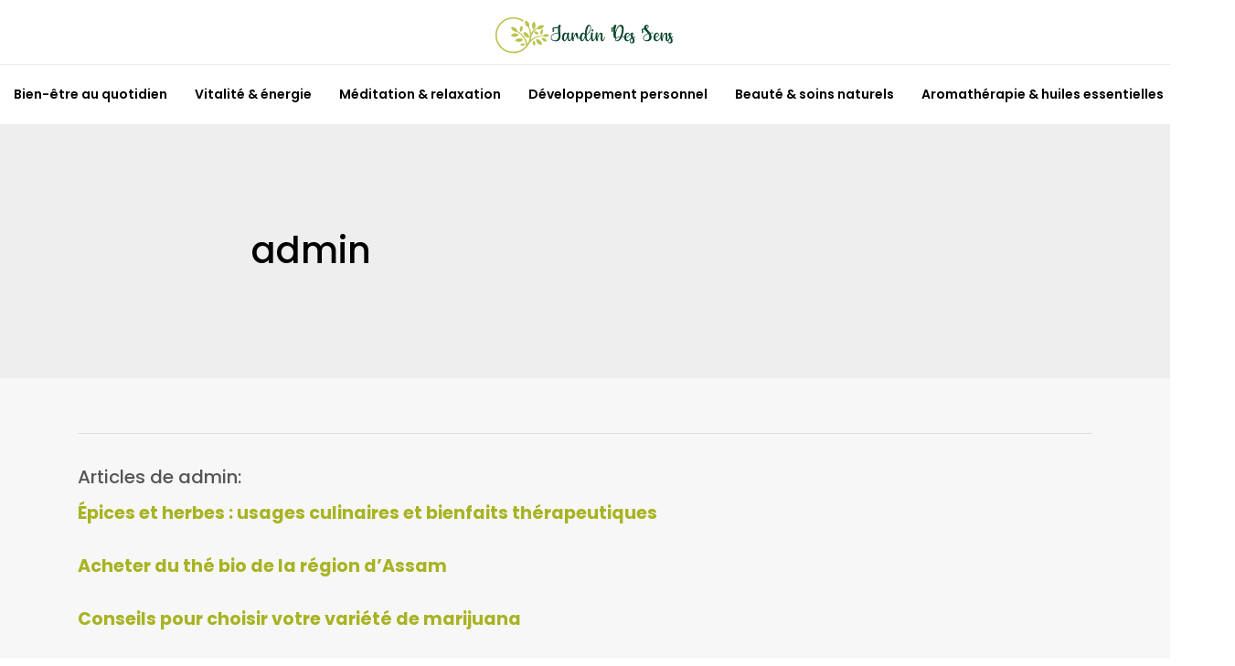

--- FILE ---
content_type: text/html; charset=UTF-8
request_url: https://www.jardin-des-sens.fr/author/jardin-des-sens/
body_size: 7545
content:
<!DOCTYPE html>
<html>
<head lang="fr-FR">
<meta charset="UTF-8">
<meta name="viewport" content="width=device-width">
<link rel="shortcut icon" href="https://www.jardin-des-sens.fr/wp-content/uploads/2021/06/favicon-1.svg" /><link val="freshio" ver="v 3.18.5" />
<meta name='robots' content='max-image-preview:large' />
<link rel='dns-prefetch' href='//fonts.googleapis.com' />
<link rel='dns-prefetch' href='//stackpath.bootstrapcdn.com' />
<title></title><link rel="alternate" type="application/rss+xml" title=" &raquo; Flux des articles écrits par admin" href="https://www.jardin-des-sens.fr/author/jardin-des-sens/feed/" />
<style id='wp-img-auto-sizes-contain-inline-css' type='text/css'>
img:is([sizes=auto i],[sizes^="auto," i]){contain-intrinsic-size:3000px 1500px}
/*# sourceURL=wp-img-auto-sizes-contain-inline-css */
</style>
<style id='wp-block-library-inline-css' type='text/css'>
:root{--wp-block-synced-color:#7a00df;--wp-block-synced-color--rgb:122,0,223;--wp-bound-block-color:var(--wp-block-synced-color);--wp-editor-canvas-background:#ddd;--wp-admin-theme-color:#007cba;--wp-admin-theme-color--rgb:0,124,186;--wp-admin-theme-color-darker-10:#006ba1;--wp-admin-theme-color-darker-10--rgb:0,107,160.5;--wp-admin-theme-color-darker-20:#005a87;--wp-admin-theme-color-darker-20--rgb:0,90,135;--wp-admin-border-width-focus:2px}@media (min-resolution:192dpi){:root{--wp-admin-border-width-focus:1.5px}}.wp-element-button{cursor:pointer}:root .has-very-light-gray-background-color{background-color:#eee}:root .has-very-dark-gray-background-color{background-color:#313131}:root .has-very-light-gray-color{color:#eee}:root .has-very-dark-gray-color{color:#313131}:root .has-vivid-green-cyan-to-vivid-cyan-blue-gradient-background{background:linear-gradient(135deg,#00d084,#0693e3)}:root .has-purple-crush-gradient-background{background:linear-gradient(135deg,#34e2e4,#4721fb 50%,#ab1dfe)}:root .has-hazy-dawn-gradient-background{background:linear-gradient(135deg,#faaca8,#dad0ec)}:root .has-subdued-olive-gradient-background{background:linear-gradient(135deg,#fafae1,#67a671)}:root .has-atomic-cream-gradient-background{background:linear-gradient(135deg,#fdd79a,#004a59)}:root .has-nightshade-gradient-background{background:linear-gradient(135deg,#330968,#31cdcf)}:root .has-midnight-gradient-background{background:linear-gradient(135deg,#020381,#2874fc)}:root{--wp--preset--font-size--normal:16px;--wp--preset--font-size--huge:42px}.has-regular-font-size{font-size:1em}.has-larger-font-size{font-size:2.625em}.has-normal-font-size{font-size:var(--wp--preset--font-size--normal)}.has-huge-font-size{font-size:var(--wp--preset--font-size--huge)}.has-text-align-center{text-align:center}.has-text-align-left{text-align:left}.has-text-align-right{text-align:right}.has-fit-text{white-space:nowrap!important}#end-resizable-editor-section{display:none}.aligncenter{clear:both}.items-justified-left{justify-content:flex-start}.items-justified-center{justify-content:center}.items-justified-right{justify-content:flex-end}.items-justified-space-between{justify-content:space-between}.screen-reader-text{border:0;clip-path:inset(50%);height:1px;margin:-1px;overflow:hidden;padding:0;position:absolute;width:1px;word-wrap:normal!important}.screen-reader-text:focus{background-color:#ddd;clip-path:none;color:#444;display:block;font-size:1em;height:auto;left:5px;line-height:normal;padding:15px 23px 14px;text-decoration:none;top:5px;width:auto;z-index:100000}html :where(.has-border-color){border-style:solid}html :where([style*=border-top-color]){border-top-style:solid}html :where([style*=border-right-color]){border-right-style:solid}html :where([style*=border-bottom-color]){border-bottom-style:solid}html :where([style*=border-left-color]){border-left-style:solid}html :where([style*=border-width]){border-style:solid}html :where([style*=border-top-width]){border-top-style:solid}html :where([style*=border-right-width]){border-right-style:solid}html :where([style*=border-bottom-width]){border-bottom-style:solid}html :where([style*=border-left-width]){border-left-style:solid}html :where(img[class*=wp-image-]){height:auto;max-width:100%}:where(figure){margin:0 0 1em}html :where(.is-position-sticky){--wp-admin--admin-bar--position-offset:var(--wp-admin--admin-bar--height,0px)}@media screen and (max-width:600px){html :where(.is-position-sticky){--wp-admin--admin-bar--position-offset:0px}}

/*# sourceURL=wp-block-library-inline-css */
</style><style id='global-styles-inline-css' type='text/css'>
:root{--wp--preset--aspect-ratio--square: 1;--wp--preset--aspect-ratio--4-3: 4/3;--wp--preset--aspect-ratio--3-4: 3/4;--wp--preset--aspect-ratio--3-2: 3/2;--wp--preset--aspect-ratio--2-3: 2/3;--wp--preset--aspect-ratio--16-9: 16/9;--wp--preset--aspect-ratio--9-16: 9/16;--wp--preset--color--black: #000000;--wp--preset--color--cyan-bluish-gray: #abb8c3;--wp--preset--color--white: #ffffff;--wp--preset--color--pale-pink: #f78da7;--wp--preset--color--vivid-red: #cf2e2e;--wp--preset--color--luminous-vivid-orange: #ff6900;--wp--preset--color--luminous-vivid-amber: #fcb900;--wp--preset--color--light-green-cyan: #7bdcb5;--wp--preset--color--vivid-green-cyan: #00d084;--wp--preset--color--pale-cyan-blue: #8ed1fc;--wp--preset--color--vivid-cyan-blue: #0693e3;--wp--preset--color--vivid-purple: #9b51e0;--wp--preset--gradient--vivid-cyan-blue-to-vivid-purple: linear-gradient(135deg,rgb(6,147,227) 0%,rgb(155,81,224) 100%);--wp--preset--gradient--light-green-cyan-to-vivid-green-cyan: linear-gradient(135deg,rgb(122,220,180) 0%,rgb(0,208,130) 100%);--wp--preset--gradient--luminous-vivid-amber-to-luminous-vivid-orange: linear-gradient(135deg,rgb(252,185,0) 0%,rgb(255,105,0) 100%);--wp--preset--gradient--luminous-vivid-orange-to-vivid-red: linear-gradient(135deg,rgb(255,105,0) 0%,rgb(207,46,46) 100%);--wp--preset--gradient--very-light-gray-to-cyan-bluish-gray: linear-gradient(135deg,rgb(238,238,238) 0%,rgb(169,184,195) 100%);--wp--preset--gradient--cool-to-warm-spectrum: linear-gradient(135deg,rgb(74,234,220) 0%,rgb(151,120,209) 20%,rgb(207,42,186) 40%,rgb(238,44,130) 60%,rgb(251,105,98) 80%,rgb(254,248,76) 100%);--wp--preset--gradient--blush-light-purple: linear-gradient(135deg,rgb(255,206,236) 0%,rgb(152,150,240) 100%);--wp--preset--gradient--blush-bordeaux: linear-gradient(135deg,rgb(254,205,165) 0%,rgb(254,45,45) 50%,rgb(107,0,62) 100%);--wp--preset--gradient--luminous-dusk: linear-gradient(135deg,rgb(255,203,112) 0%,rgb(199,81,192) 50%,rgb(65,88,208) 100%);--wp--preset--gradient--pale-ocean: linear-gradient(135deg,rgb(255,245,203) 0%,rgb(182,227,212) 50%,rgb(51,167,181) 100%);--wp--preset--gradient--electric-grass: linear-gradient(135deg,rgb(202,248,128) 0%,rgb(113,206,126) 100%);--wp--preset--gradient--midnight: linear-gradient(135deg,rgb(2,3,129) 0%,rgb(40,116,252) 100%);--wp--preset--font-size--small: 13px;--wp--preset--font-size--medium: 20px;--wp--preset--font-size--large: 36px;--wp--preset--font-size--x-large: 42px;--wp--preset--spacing--20: 0.44rem;--wp--preset--spacing--30: 0.67rem;--wp--preset--spacing--40: 1rem;--wp--preset--spacing--50: 1.5rem;--wp--preset--spacing--60: 2.25rem;--wp--preset--spacing--70: 3.38rem;--wp--preset--spacing--80: 5.06rem;--wp--preset--shadow--natural: 6px 6px 9px rgba(0, 0, 0, 0.2);--wp--preset--shadow--deep: 12px 12px 50px rgba(0, 0, 0, 0.4);--wp--preset--shadow--sharp: 6px 6px 0px rgba(0, 0, 0, 0.2);--wp--preset--shadow--outlined: 6px 6px 0px -3px rgb(255, 255, 255), 6px 6px rgb(0, 0, 0);--wp--preset--shadow--crisp: 6px 6px 0px rgb(0, 0, 0);}:where(.is-layout-flex){gap: 0.5em;}:where(.is-layout-grid){gap: 0.5em;}body .is-layout-flex{display: flex;}.is-layout-flex{flex-wrap: wrap;align-items: center;}.is-layout-flex > :is(*, div){margin: 0;}body .is-layout-grid{display: grid;}.is-layout-grid > :is(*, div){margin: 0;}:where(.wp-block-columns.is-layout-flex){gap: 2em;}:where(.wp-block-columns.is-layout-grid){gap: 2em;}:where(.wp-block-post-template.is-layout-flex){gap: 1.25em;}:where(.wp-block-post-template.is-layout-grid){gap: 1.25em;}.has-black-color{color: var(--wp--preset--color--black) !important;}.has-cyan-bluish-gray-color{color: var(--wp--preset--color--cyan-bluish-gray) !important;}.has-white-color{color: var(--wp--preset--color--white) !important;}.has-pale-pink-color{color: var(--wp--preset--color--pale-pink) !important;}.has-vivid-red-color{color: var(--wp--preset--color--vivid-red) !important;}.has-luminous-vivid-orange-color{color: var(--wp--preset--color--luminous-vivid-orange) !important;}.has-luminous-vivid-amber-color{color: var(--wp--preset--color--luminous-vivid-amber) !important;}.has-light-green-cyan-color{color: var(--wp--preset--color--light-green-cyan) !important;}.has-vivid-green-cyan-color{color: var(--wp--preset--color--vivid-green-cyan) !important;}.has-pale-cyan-blue-color{color: var(--wp--preset--color--pale-cyan-blue) !important;}.has-vivid-cyan-blue-color{color: var(--wp--preset--color--vivid-cyan-blue) !important;}.has-vivid-purple-color{color: var(--wp--preset--color--vivid-purple) !important;}.has-black-background-color{background-color: var(--wp--preset--color--black) !important;}.has-cyan-bluish-gray-background-color{background-color: var(--wp--preset--color--cyan-bluish-gray) !important;}.has-white-background-color{background-color: var(--wp--preset--color--white) !important;}.has-pale-pink-background-color{background-color: var(--wp--preset--color--pale-pink) !important;}.has-vivid-red-background-color{background-color: var(--wp--preset--color--vivid-red) !important;}.has-luminous-vivid-orange-background-color{background-color: var(--wp--preset--color--luminous-vivid-orange) !important;}.has-luminous-vivid-amber-background-color{background-color: var(--wp--preset--color--luminous-vivid-amber) !important;}.has-light-green-cyan-background-color{background-color: var(--wp--preset--color--light-green-cyan) !important;}.has-vivid-green-cyan-background-color{background-color: var(--wp--preset--color--vivid-green-cyan) !important;}.has-pale-cyan-blue-background-color{background-color: var(--wp--preset--color--pale-cyan-blue) !important;}.has-vivid-cyan-blue-background-color{background-color: var(--wp--preset--color--vivid-cyan-blue) !important;}.has-vivid-purple-background-color{background-color: var(--wp--preset--color--vivid-purple) !important;}.has-black-border-color{border-color: var(--wp--preset--color--black) !important;}.has-cyan-bluish-gray-border-color{border-color: var(--wp--preset--color--cyan-bluish-gray) !important;}.has-white-border-color{border-color: var(--wp--preset--color--white) !important;}.has-pale-pink-border-color{border-color: var(--wp--preset--color--pale-pink) !important;}.has-vivid-red-border-color{border-color: var(--wp--preset--color--vivid-red) !important;}.has-luminous-vivid-orange-border-color{border-color: var(--wp--preset--color--luminous-vivid-orange) !important;}.has-luminous-vivid-amber-border-color{border-color: var(--wp--preset--color--luminous-vivid-amber) !important;}.has-light-green-cyan-border-color{border-color: var(--wp--preset--color--light-green-cyan) !important;}.has-vivid-green-cyan-border-color{border-color: var(--wp--preset--color--vivid-green-cyan) !important;}.has-pale-cyan-blue-border-color{border-color: var(--wp--preset--color--pale-cyan-blue) !important;}.has-vivid-cyan-blue-border-color{border-color: var(--wp--preset--color--vivid-cyan-blue) !important;}.has-vivid-purple-border-color{border-color: var(--wp--preset--color--vivid-purple) !important;}.has-vivid-cyan-blue-to-vivid-purple-gradient-background{background: var(--wp--preset--gradient--vivid-cyan-blue-to-vivid-purple) !important;}.has-light-green-cyan-to-vivid-green-cyan-gradient-background{background: var(--wp--preset--gradient--light-green-cyan-to-vivid-green-cyan) !important;}.has-luminous-vivid-amber-to-luminous-vivid-orange-gradient-background{background: var(--wp--preset--gradient--luminous-vivid-amber-to-luminous-vivid-orange) !important;}.has-luminous-vivid-orange-to-vivid-red-gradient-background{background: var(--wp--preset--gradient--luminous-vivid-orange-to-vivid-red) !important;}.has-very-light-gray-to-cyan-bluish-gray-gradient-background{background: var(--wp--preset--gradient--very-light-gray-to-cyan-bluish-gray) !important;}.has-cool-to-warm-spectrum-gradient-background{background: var(--wp--preset--gradient--cool-to-warm-spectrum) !important;}.has-blush-light-purple-gradient-background{background: var(--wp--preset--gradient--blush-light-purple) !important;}.has-blush-bordeaux-gradient-background{background: var(--wp--preset--gradient--blush-bordeaux) !important;}.has-luminous-dusk-gradient-background{background: var(--wp--preset--gradient--luminous-dusk) !important;}.has-pale-ocean-gradient-background{background: var(--wp--preset--gradient--pale-ocean) !important;}.has-electric-grass-gradient-background{background: var(--wp--preset--gradient--electric-grass) !important;}.has-midnight-gradient-background{background: var(--wp--preset--gradient--midnight) !important;}.has-small-font-size{font-size: var(--wp--preset--font-size--small) !important;}.has-medium-font-size{font-size: var(--wp--preset--font-size--medium) !important;}.has-large-font-size{font-size: var(--wp--preset--font-size--large) !important;}.has-x-large-font-size{font-size: var(--wp--preset--font-size--x-large) !important;}
/*# sourceURL=global-styles-inline-css */
</style>

<style id='classic-theme-styles-inline-css' type='text/css'>
/*! This file is auto-generated */
.wp-block-button__link{color:#fff;background-color:#32373c;border-radius:9999px;box-shadow:none;text-decoration:none;padding:calc(.667em + 2px) calc(1.333em + 2px);font-size:1.125em}.wp-block-file__button{background:#32373c;color:#fff;text-decoration:none}
/*# sourceURL=/wp-includes/css/classic-themes.min.css */
</style>
<link rel='stylesheet' id='sow-image-default-4e6925654b7a-css' href='https://www.jardin-des-sens.fr/wp-content/uploads/siteorigin-widgets/sow-image-default-4e6925654b7a.css?ver=18faa9a667a63b82e8b1b3f4a8fc6087' type='text/css' media='all' />
<link rel='stylesheet' id='sow-google-font-poppins-css' href='https://fonts.googleapis.com/css?family=Poppins%3A600&#038;ver=18faa9a667a63b82e8b1b3f4a8fc6087' type='text/css' media='all' />
<link rel='stylesheet' id='sow-headline-default-daca4ed25d33-css' href='https://www.jardin-des-sens.fr/wp-content/uploads/siteorigin-widgets/sow-headline-default-daca4ed25d33.css?ver=18faa9a667a63b82e8b1b3f4a8fc6087' type='text/css' media='all' />
<link rel='stylesheet' id='default-css' href='https://www.jardin-des-sens.fr/wp-content/themes/factory-templates-3/style.css?ver=18faa9a667a63b82e8b1b3f4a8fc6087' type='text/css' media='all' />
<link rel='stylesheet' id='bootstrap4-css' href='https://www.jardin-des-sens.fr/wp-content/themes/factory-templates-3/css/bootstrap4/bootstrap.min.css?ver=18faa9a667a63b82e8b1b3f4a8fc6087' type='text/css' media='all' />
<link rel='stylesheet' id='font-awesome-css' href='https://stackpath.bootstrapcdn.com/font-awesome/4.7.0/css/font-awesome.min.css?ver=18faa9a667a63b82e8b1b3f4a8fc6087' type='text/css' media='all' />
<link rel='stylesheet' id='global-css' href='https://www.jardin-des-sens.fr/wp-content/themes/factory-templates-3/css/global.css?ver=18faa9a667a63b82e8b1b3f4a8fc6087' type='text/css' media='all' />
<link rel='stylesheet' id='style-css' href='https://www.jardin-des-sens.fr/wp-content/themes/factory-templates-3/css/template.css?ver=18faa9a667a63b82e8b1b3f4a8fc6087' type='text/css' media='all' />
<link rel='stylesheet' id='animate-css-css' href='https://www.jardin-des-sens.fr/wp-content/themes/factory-templates-3/includes/admin/css/animate.min.css?ver=18faa9a667a63b82e8b1b3f4a8fc6087' type='text/css' media='all' />
<script type="text/javascript" src="https://www.jardin-des-sens.fr/wp-content/themes/factory-templates-3/js/jquery.min.js?ver=18faa9a667a63b82e8b1b3f4a8fc6087" id="jquery-js"></script>
<link rel="https://api.w.org/" href="https://www.jardin-des-sens.fr/wp-json/" /><link rel="alternate" title="JSON" type="application/json" href="https://www.jardin-des-sens.fr/wp-json/wp/v2/users/1" /><link rel="EditURI" type="application/rsd+xml" title="RSD" href="https://www.jardin-des-sens.fr/xmlrpc.php?rsd" />
<meta name="google-site-verification" content="59unAMffKlKY7lR9nPcHe7zPgazCGqtByVpEIsPTeNY" />
<meta name="google-site-verification" content="9AOoi8aPPxE1vps7fgPgt5l73bO6rvgy8TlyN0Oi1dk" />
<style type="text/css">
  
.default_color_background,.menu-bars{background-color : #a8b324 }
.default_color_text,a,h1 span,h2 span,h3 span,h4 span,h5 span,h6 span{color :#a8b324 }
.navigation li a,.navigation li.disabled,.navigation li.active a,.owl-dots .owl-dot.active span,.owl-dots .owl-dot:hover span{background-color: #a8b324;}
.block-spc{border-color:#a8b324}
.default_color_border{border-color : #a8b324 }
.fa-bars,.overlay-nav .close{color: #a8b324;}
nav li a:after{background-color: #a8b324;}
a{color : #a8b324 }
a:hover{color : #0F6743 }
.archive h2 a{color :#222222}
.main-menu,.bottom-menu{background-color:#ffffff;}
body:not(.home) .main-menu{position: absolute;}
.scrolling-down{background-color:#ffffff;}
.sub-menu,.sliding-menu{background-color:#ffffff;}
.main-menu{box-shadow: none;-moz-box-shadow: none;-webkit-box-shadow: none;}
.main-menu{padding : 0px 0px }
.main-menu.scrolling-down{padding : 0px 0px!important; }
.main-menu.scrolling-down{-webkit-box-shadow: 0 2px 13px 0 rgba(0, 0, 0, .1);-moz-box-shadow: 0 2px 13px 0 rgba(0, 0, 0, .1);box-shadow: 0 2px 13px 0 rgba(0, 0, 0, .1);}   
nav li a{font-size:14px;}
nav li a{line-height:65px;}
nav li a{color:#000000!important;}
nav li:hover > a,.current-menu-item > a{color:#a8b324!important;}
.archive h1{color:#fff!important;}
.archive h1,.single h1{text-align:left!important;}
.single h1{color:#fff!important;}
.archive .readmore{background-color:#bac34e;}
.archive .readmore{color:#0A472E;}
.archive .readmore:hover{background-color:#0a472e;}
.archive .readmore:hover{color:#ffffff;}
.archive .readmore{padding:10px 18px;}
.scrolling-down .logo-main{display: none;}
.scrolling-down .logo-sticky{display:inline-block;}
.blog-post-content p:first-of-type::first-letter{background-color: }
.blog-post-content table p:first-of-type::first-letter{color:inherit;background-color:transparent;padding:0;font-size:inherit;float:none;margin-top:inherit;width:inherit;height:inherit;line-height:inherit;margin:inherit;font-weight:inherit}
.home .post-content p a{color:#a8b324}
.home .post-content p a:hover{color:#0F6743}
.subheader{padding:250px 0px 100px}
.fixed-top{position:absolute;}  
footer{padding:100px 0 0px}
.single h2{font-size:22px!important}    
.single h3{font-size:18px!important}    
.single h4{font-size:15px!important}    
.single h5{font-size:15px!important}    
.single h6{font-size:15px!important}    
@media(max-width: 1024px){.main-menu.scrolling-down{position: fixed !important;}}
:root {
    --color-primary: #a8b324;
    --color-primary-light: #e4fff4;
    --color-primary-dark: #0F6743;
}
blockquote, .block-spc {
    background: #463d5a;
    padding: 20px;
color: #fff;
}
.single table th {
    background: var(--color-primary-dark);
    color: #fff;
}
.key-takeaways{
    background: #f2f3f4;
    padding: 30px 30px 10px;
    border-radius: 10px;
    width: 100%;
    margin: 40px 0;
    color:inherit;
}
.key-takeaways p{
    font-size: 21px;
     color: var(--color-primary-dark);
    font-weight: 600;
position:relative;
}

.key-takeaways p:first-child {
font-size: 1em;
font-weight: 600;
color: #000;
text-transform: uppercase;
letter-spacing: 1px;
margin: 0 0 15px 0;
display: inline-block;
border-bottom: 2px solid var(--color-primary);
padding-bottom: 5px;
}

.key-takeaways ul li{padding-bottom:10px;}
.dt-published{
font-size: 13px;
    border-bottom: 1px solid #f1f1f1;
    padding-bottom: 10px;
    padding-top: 10px;
    border-top: 1px solid #f1f1f1;
    font-style: italic;
    font-weight: 500;
    position: relative;
    padding-left: 34px;
}
.dt-published:after {
    content: '\f1f6';
    font-size: 23px;
    font-family: bootstrap-icons;
    position: absolute;
    top: 8px;
    left: 0px;
    font-style: normal;
    color: var(--color-primary-dark);
}


blockquote{
font-size: 16px;
    line-height: 1.5rem;
    position: relative;
    font-weight: 500;
    border: 2px solid var(--color-primary);
    border-radius: 20px;
    padding: 30px 30px 10px;
    margin-top: 35px;
    color: rgba(17, 17, 17, 0.8);
    background: none;
    margin-bottom: 35px;
}
blockquote:before{
content: 'i';
    width: 44px;
    height: 44px;
    background-color: var(--color-primary);
    border-radius: 50px 50px 20px 50px;
    border: 4px solid #fff;
    position: absolute;
    margin: -45px 0 0 -50px;
    font-family: bootstrap-icons;
    font-size: 25px;
    color: #fff;
    padding: 6px 7px;
    text-align: center;
}
cite{    font-size: 13px;}


.actionable-list h3{margin-bottom: 20px}


.case-study-block, .actionable-list{
    border: 2px solid var(--color-primary);
    border-radius: 7px;
    padding: 30px 30px 10px;
    margin-bottom: 30px;
    margin-top: 30px;
    position: relative;
    z-index: 1;
}
.single .post-data ul li, .single .post-data ol li{    padding-bottom: 10px;}

.summary-block p, .summary-block h2 {  font-weight: 500;}
.single .post-data ul li::marker , .single .post-data ol li::marker{   color: var(--color-primary);}


.block-spc {
border-color: transparent;
    background: transparent;
    border: none;
    color: var(--color-text);
    font-style: italic;
    margin-top: 0;
    margin-bottom: 10px;
}

.faq-block .question{
    font-weight: 500;
    color: var(--color-primary-dark);
    font-size: 17px;
    line-height: 28px;
margin-top:10px;
margin-bottom: 0;
}
.faq-block .answer{    background: #f2f3f4;
    padding: 20px;
    border-radius: 3px;
    margin-top: 20px;}
 .faq-block h2{margin-bottom: 15px}

 .instant-answer p:first-child{
    font-weight: 600;
    color: #000;
    font-size: 18px;
    line-height: 28px;
    margin-top: 10px;
    margin-bottom: 0;
}
.instant-answer .answer {
    background: transparent;
    padding: 10px;
    border-radius: 3px;
}
.instant-answer{border: 2px solid var(--color-primary);
    padding: 20px 20px 10px;
    border-radius: 7px;
    margin-bottom: 20px;}
    .nav-post-cat{padding-top:30px;}
.case-study-block-title{color: #060815;
    line-height: 1.5;
    font-weight: 600;
    font-size: 18px;}
.faq-block h2 {  margin-top: 30px;}</style>
<link rel='stylesheet' id='sow-headline-default-3ccec3e666e5-css' href='https://www.jardin-des-sens.fr/wp-content/uploads/siteorigin-widgets/sow-headline-default-3ccec3e666e5.css?ver=18faa9a667a63b82e8b1b3f4a8fc6087' type='text/css' media='all' />
</head>
<body class="archive author author-jardin-des-sens author-1 wp-theme-factory-templates-3 " style="">
	
<div class="main-menu normal-menu menu-to-right hide-logo stack_center">
<div class="container-fluid pl-5 pr-5">
<div class="text-center">


<a id="logo-ma" href="https://www.jardin-des-sens.fr">
<img class="logo-main" src="https://www.jardin-des-sens.fr/wp-content/uploads/2021/06/logo.svg" alt="logo">
<img class="logo-sticky" src="https://www.jardin-des-sens.fr/wp-content/uploads/2021/06/logo.svg" alt="logo"></a>

	

</div>
</div>
<div class="container-fluid">	
<nav class="navbar navbar-expand-xl pl-0 pr-0">

<a id="logo" href="https://www.jardin-des-sens.fr">
<img class="logo-main" src="https://www.jardin-des-sens.fr/wp-content/uploads/2021/06/logo.svg" alt="logo">
<img class="logo-sticky" src="https://www.jardin-des-sens.fr/wp-content/uploads/2021/06/logo.svg" alt="logo"></a>
	
<button class="navbar-toggler" type="button" data-toggle="collapse" data-target="#navbarsExample06" aria-controls="navbarsExample06" aria-expanded="false" aria-label="Toggle navigation">
<span class="navbar-toggler-icon">
<div class="menu_btn">	
<div class="menu-bars"></div>
<div class="menu-bars"></div>
<div class="menu-bars"></div>
</div>
</span>
</button> 
<div class="collapse navbar-collapse" id="navbarsExample06">
<ul id="main-menu" class="navbar-nav ml-auto mr-auto"><li id="menu-item-482" class="menu-item menu-item-type-taxonomy menu-item-object-category"><a href="https://www.jardin-des-sens.fr/bien-etre-au-quotidien/">Bien-être au quotidien</a></li>
<li id="menu-item-483" class="menu-item menu-item-type-taxonomy menu-item-object-category"><a href="https://www.jardin-des-sens.fr/vitalite-energie/">Vitalité &amp; énergie</a></li>
<li id="menu-item-484" class="menu-item menu-item-type-taxonomy menu-item-object-category"><a href="https://www.jardin-des-sens.fr/meditation-relaxation/">Méditation &amp; relaxation</a></li>
<li id="menu-item-485" class="menu-item menu-item-type-taxonomy menu-item-object-category"><a href="https://www.jardin-des-sens.fr/developpement-personnel/">Développement personnel</a></li>
<li id="menu-item-486" class="menu-item menu-item-type-taxonomy menu-item-object-category"><a href="https://www.jardin-des-sens.fr/beaute-soins-naturels/">Beauté &amp; soins naturels</a></li>
<li id="menu-item-487" class="menu-item menu-item-type-taxonomy menu-item-object-category"><a href="https://www.jardin-des-sens.fr/aromatherapie-huiles-essentielles/">Aromathérapie &amp; huiles essentielles</a></li>
<li id="menu-item-488" class="menu-item menu-item-type-taxonomy menu-item-object-category"><a href="https://www.jardin-des-sens.fr/blog/">Blog</a></li>
</ul></div>
</nav>
</div>
</div>
<div class="main">
	
<div class="author-page-container">


    
    <div class="subheader">
        <div class="author-info container">
            
            <div class="row">
                <div class="col-lg-2 col-xs-12 img-author" style="background-image: url();"></div>
                <div class="col-lg-10 col-xs-12">
                <h1 style="color:#000!important;text-align: left!important;">admin</h1>
                <p style="font-size: 16px;
      font-weight: bold;"></p>
                <p></p>
                </div>
            </div>
        </div>
    </div>

    

    <div class="container">
        <hr style="margin: 2rem 0;">    
    <h2>Articles de admin:</h2>    
        <ul style="list-style: none; padding: 0;">
                            <li style="margin-bottom: 1.5rem;">
                    <a href="https://www.jardin-des-sens.fr/epices-et-herbes-usages-culinaires-et-bienfaits-therapeutiques/" style="font-size: 1.2rem; font-weight: bold;">Épices et herbes : usages culinaires et bienfaits thérapeutiques</a>
                </li>
                            <li style="margin-bottom: 1.5rem;">
                    <a href="https://www.jardin-des-sens.fr/acheter-du-the-bio-de-la-region-d-assam/" style="font-size: 1.2rem; font-weight: bold;">Acheter du thé bio de la région d&rsquo;Assam</a>
                </li>
                            <li style="margin-bottom: 1.5rem;">
                    <a href="https://www.jardin-des-sens.fr/conseils-pour-choisir-votre-variete-de-marijuana/" style="font-size: 1.2rem; font-weight: bold;">Conseils pour choisir votre variété de marijuana</a>
                </li>
                            <li style="margin-bottom: 1.5rem;">
                    <a href="https://www.jardin-des-sens.fr/la-pierre-d-amazonite-vertus-et-bienfaits-en-lithotherapie/" style="font-size: 1.2rem; font-weight: bold;">La pierre d&rsquo;amazonite : vertus et bienfaits en lithothérapie</a>
                </li>
                            <li style="margin-bottom: 1.5rem;">
                    <a href="https://www.jardin-des-sens.fr/10-complements-alimentaires-essentiels-et-pourquoi-votre-corps-en-a-besoin/" style="font-size: 1.2rem; font-weight: bold;">10 compléments alimentaires essentiels et pourquoi votre corps en a besoin</a>
                </li>
                            <li style="margin-bottom: 1.5rem;">
                    <a href="https://www.jardin-des-sens.fr/cannabichromene-une-plante-au-potentiel-therapeutique/" style="font-size: 1.2rem; font-weight: bold;">Cannabichromene, une plante au potentiel thérapeutique</a>
                </li>
                            <li style="margin-bottom: 1.5rem;">
                    <a href="https://www.jardin-des-sens.fr/utiliser-les-huiles-essentielles-pour-traiter-les-rhumes-et-les-rhinopharyngites/" style="font-size: 1.2rem; font-weight: bold;">Utiliser les huiles essentielles pour traiter les rhumes et les rhinopharyngites</a>
                </li>
                            <li style="margin-bottom: 1.5rem;">
                    <a href="https://www.jardin-des-sens.fr/quels-sont-les-bienfaits-du-rhodiola/" style="font-size: 1.2rem; font-weight: bold;">Quels sont les bienfaits du Rhodiola ?</a>
                </li>
                            <li style="margin-bottom: 1.5rem;">
                    <a href="https://www.jardin-des-sens.fr/le-curcuma-un-anti-inflammatoire-naturel-utilise-pour-les-chevaux/" style="font-size: 1.2rem; font-weight: bold;">Le curcuma : un anti-inflammatoire naturel utilisé pour les chevaux</a>
                </li>
                            <li style="margin-bottom: 1.5rem;">
                    <a href="https://www.jardin-des-sens.fr/les-proprietes-medicinales-du-goji/" style="font-size: 1.2rem; font-weight: bold;">Les propriétés médicinales du goji</a>
                </li>
                    </ul>
    </div>
</div>
<style>
    .author-info img{width: auto;height: auto;max-width: 100%}
    .img-author{background-size: cover;background-position: center center;}
</style>

  


</div>
</div>


<footer  style="background-color:#0A472E">
<div class="container widgets">
<div class="row">
<div class="col-md-3 col-xs-12">
<div class="widget_footer"><div
			
			class="so-widget-sow-image so-widget-sow-image-default-4e6925654b7a"
			
		>
<div class="sow-image-container">
		<img 
	src="https://www.jardin-des-sens.fr/wp-content/uploads/2021/06/logo-footer.svg" alt="" decoding="async" 		class="so-widget-image"/>
	</div>

</div></div><div class="widget_footer">			<div class="textwidget"><p class="pt-4" style="font-size: 18px !important; color: #9aa3b2;">Pour renforcer votre système corporel, vous pouvez vous adonner à la consommation de compléments alimentaires naturels.</p>
</div>
		</div></div>
<div class="col-md-3 col-xs-12">
<div class="widget_footer"><div
			
			class="so-widget-sow-headline so-widget-sow-headline-default-3ccec3e666e5"
			
		><div class="sow-headline-container ">
							<p class="sow-headline">
						Superaliments 						</p>
						</div>
</div></div><div class="widget_footer">			<div class="textwidget"><div class="mt-4" style="font-size: 18px !important; color: #909896;">
<p><i class="fa fa-chevron-right" aria-hidden="true"></i> Curcuma</p>
<p><i class="fa fa-chevron-right" aria-hidden="true"></i> Ginseng</p>
<p><i class="fa fa-chevron-right" aria-hidden="true"></i> Myrtille</p>
<p><i class="fa fa-chevron-right" aria-hidden="true"></i> Grenade</p>
</div>
</div>
		</div></div>
<div class="col-md-3 col-xs-12">
<div class="widget_footer"><div
			
			class="so-widget-sow-headline so-widget-sow-headline-default-3ccec3e666e5"
			
		><div class="sow-headline-container ">
							<p class="sow-headline">
						Huiles végétales 						</p>
						</div>
</div></div><div class="widget_footer">			<div class="textwidget"><div class="mt-4" style="font-size: 18px!important; color: #909896;">
<p><i class="fa fa-chevron-right" aria-hidden="true"></i> Avocat</p>
<p><i class="fa fa-chevron-right" aria-hidden="true"></i> Rose de musquée</p>
<p><i class="fa fa-chevron-right" aria-hidden="true"></i> Chanvre</p>
<p><i class="fa fa-chevron-right" aria-hidden="true"></i> Calendula</p>
</div>
</div>
		</div></div>
<div class="col-md-3 col-xs-12">
<div class="widget_footer"><div
			
			class="so-widget-sow-headline so-widget-sow-headline-default-3ccec3e666e5"
			
		><div class="sow-headline-container ">
							<p class="sow-headline">
						Sels et argile 						</p>
						</div>
</div></div><div class="widget_footer">			<div class="textwidget"><p class="pt-4" style="font-size: 18px!important; color: #909896;">Pour réduire vos problèmes de peau et de démangeaisons, vous pouvez mettre en évidence l’utilisation de sels et de l&rsquo;argile.</p>
</div>
		</div></div>
</div>
</div>
<div class='copyright'>
<div class='container'>
<div class='row'><div class='col-12'>
Jardin Des Sens : un cocon où Bio et nature se mettent au service du bien-être	
</div>
</div>
</div>
<div class="to-top " id=""><a id='back_to_top'><i class='fa fa-angle-up' aria-hidden='true'></i></a></div></footer>

<script type="speculationrules">
{"prefetch":[{"source":"document","where":{"and":[{"href_matches":"/*"},{"not":{"href_matches":["/wp-*.php","/wp-admin/*","/wp-content/uploads/*","/wp-content/*","/wp-content/plugins/*","/wp-content/themes/factory-templates-3/*","/*\\?(.+)"]}},{"not":{"selector_matches":"a[rel~=\"nofollow\"]"}},{"not":{"selector_matches":".no-prefetch, .no-prefetch a"}}]},"eagerness":"conservative"}]}
</script>
<p class="text-center" style="margin-bottom: 0px"><a href="/plan-du-site/">Plan du site</a></p>	<script>
	jQuery(document).ready(function($){
		'use strict';
		if ( 'function' === typeof WOW ) {
			new WOW().init();
		}
	});
	</script>
	<script type="text/javascript" src="https://www.jardin-des-sens.fr/wp-content/themes/factory-templates-3/js/bootstrap.min.js" id="bootstrap4-js"></script>
<script type="text/javascript" src="https://www.jardin-des-sens.fr/wp-content/themes/factory-templates-3/includes/admin/js/wow.min.js" id="wow-js"></script>
<script type="text/javascript" src="https://www.jardin-des-sens.fr/wp-content/themes/factory-templates-3/js/rellax.min.js" id="rellax-js"></script>
<script type="text/javascript" src="https://www.jardin-des-sens.fr/wp-content/themes/factory-templates-3/js/default_script.js" id="default_script-js"></script>



<script type="text/javascript">
jQuery('.remove-margin-bottom').parent(".so-panel").css("margin-bottom","0px");

let calcScrollValue = () => {
  let scrollProgress = document.getElementById("progress");
  let progressValue = document.getElementById("back_to_top");
  let pos = document.documentElement.scrollTop;
  let calcHeight = document.documentElement.scrollHeight - document.documentElement.clientHeight;
  let scrollValue = Math.round((pos * 100) / calcHeight);
  if (pos > 500) {
    progressValue.style.display = "grid";
  } else {
    progressValue.style.display = "none";
  }
  scrollProgress.addEventListener("click", () => {
    document.documentElement.scrollTop = 0;
  });
  scrollProgress.style.background = `conic-gradient( ${scrollValue}%, #fff ${scrollValue}%)`;
};
window.onscroll = calcScrollValue;
window.onload = calcScrollValue;



</script>
<script type="text/javascript">
var url_cat = jQuery('cat').attr('url');
if(!(url_cat).length){
}
else{
jQuery('.subheader').css('background-image','url('+url_cat+')');   
}
</script>


<div class="img-fullscreen"></div>

 

</body>
</html>   

--- FILE ---
content_type: text/css
request_url: https://www.jardin-des-sens.fr/wp-content/uploads/siteorigin-widgets/sow-headline-default-daca4ed25d33.css?ver=18faa9a667a63b82e8b1b3f4a8fc6087
body_size: 184
content:
.so-widget-sow-headline-default-daca4ed25d33 .sow-headline-container p.sow-headline {
  font-family: Poppins;
  font-weight: 600;
  
  text-align: left;
  color: #ffffff;
  line-height: 1.4em;
  font-size: 20px;
  
  
}
@media (max-width: 780px) {
  .so-widget-sow-headline-default-daca4ed25d33 .sow-headline-container p.sow-headline {
    text-align: center;
  }
}
.so-widget-sow-headline-default-daca4ed25d33 .sow-headline-container p.sow-headline a {
  color: #ffffff;
}
.so-widget-sow-headline-default-daca4ed25d33 .sow-headline-container h3.sow-sub-headline {
  
  text-align: center;
  
  line-height: 1.4em;
  
  
  
}
@media (max-width: 780px) {
  .so-widget-sow-headline-default-daca4ed25d33 .sow-headline-container h3.sow-sub-headline {
    text-align: center;
  }
}
.so-widget-sow-headline-default-daca4ed25d33 .sow-headline-container .decoration {
  line-height: 0em;
  text-align: left;
  margin-top: 20px;
  margin-bottom: 20px;
}
@media (max-width: 780px) {
  .so-widget-sow-headline-default-daca4ed25d33 .sow-headline-container .decoration {
    text-align: center;
  }
}
.so-widget-sow-headline-default-daca4ed25d33 .sow-headline-container .decoration .decoration-inside {
  height: 1px;
  display: inline-block;
  border-top: 2px none #ff5316;
  width: 100%;
  max-width: 40px;
}
.so-widget-sow-headline-default-daca4ed25d33 .sow-headline-container *:first-child {
  margin-top: 0 !important;
}
.so-widget-sow-headline-default-daca4ed25d33 .sow-headline-container *:last-child {
  margin-bottom: 0 !important;
}

--- FILE ---
content_type: text/css
request_url: https://www.jardin-des-sens.fr/wp-content/themes/factory-templates-3/css/template.css?ver=18faa9a667a63b82e8b1b3f4a8fc6087
body_size: 761
content:
@import url(https://fonts.googleapis.com/css2?family=Poppins:wght@100;200;300;400;500;600;700;800;900&display=swap);@import url(https://fonts.googleapis.com/css2?family=Source+Serif+Pro:wght@200;300;400;600;700;900&display=swap);body{color:#555;font-family:font-family: Poppins,sans-serif;line-height:1.8;overflow-x:hidden!important}nav li a{font-weight:600;position:relative}.slider{max-height:680px!important}.navbar{padding:0 0!important;border-top:1px solid #ebebeb}.sliding-menu a,.sub-menu a{line-height:60px!important}.menu-item-has-children:after{top:16px!important;color:#000!important}.logo-main{padding:5px 0!important}.imgbg-parallaxe1 .simpleParallax{top:-243px!important;z-index:-1!important}.imgbg-parallaxe .simpleParallax{top:0!important;z-index:0!important}.sow-accordion-open-close-button .sow-icon-ionicons[data-sow-icon]:before{font-family:FontAwesome!important;content:'\f105'!important;background:#a8b324;padding:10px 14px;color:#000;border-radius:100%}.sow-accordion-open-button .sow-icon-ionicons[data-sow-icon]:before{font-family:FontAwesome!important;content:'\f107'!important;background:#fff;padding:10px 12px;color:#000;border-radius:100%;border:1px solid #dedede}.sow-accordion .sow-accordion-panel .sow-accordion-panel-header{padding:26px 30px 15px 30px!important;border-top:1px solid #ccc!important}.sow-accordion-title-icon-left h3{font-family:Poppins!important;font-size:18px!important;font-weight:400!important}.single h2,.single h3,.single h4,.single h5,.single h6{font-size:24px}.archive .readmore{border-radius:2px;font-weight:600}footer .copyright{border-top:none;padding:30px 50px;margin-top:40px;text-align:center;color:#909896}.sidebar1{padding:30px 15px;background:#fff;margin-bottom:30px}.sidebar2{padding:30px 15px;background:#fff;margin-bottom:35px}.sidebar3{padding:35px 15px;background:#fff;margin-bottom:30px}body:not(.home) .main{padding-bottom:90px;background:#f7f7f7}.scrolling-down nav li:hover>a{color:#232323}.copyright .container{border-top:1px solid #1e5d43;padding-top:27px}footer #back_to_top{bottom:2.5%;right:3%}@media screen and (max-width:1600px){.bg1-sect{padding:8% 0 8% 0!important}.bg-sect2{padding:2% 0 3% 0!important}}@media screen and (max-width:1024px){.imgbg-parallaxe1 .simpleParallax{top:-158px!important;z-index:-1!important}.imgbg-parallaxe .simpleParallax{top:58px!important}.full-height{height:87vh;align-items:center!important;justify-content:center!important}.navbar{padding:.5rem 0!important}nav li a{line-height:60px}.navbar{border-top:0 solid #ebebeb}.sliding-menu a,.sub-menu a{background:#f7f7f7;margin-left:15px;padding:0 10px}}@media screen and (max-width:375px){.imgbg-parallaxe1 .simpleParallax{display:none!important}.bg-rep{background-color:#fdf4eb!important}}

--- FILE ---
content_type: image/svg+xml
request_url: https://www.jardin-des-sens.fr/wp-content/uploads/2021/06/logo.svg
body_size: 8675
content:
<?xml version="1.0" encoding="utf-8"?>
<!-- Generator: Adobe Illustrator 16.0.0, SVG Export Plug-In . SVG Version: 6.00 Build 0)  -->
<!DOCTYPE svg PUBLIC "-//W3C//DTD SVG 1.1//EN" "http://www.w3.org/Graphics/SVG/1.1/DTD/svg11.dtd" [
	<!ENTITY ns_extend "http://ns.adobe.com/Extensibility/1.0/">
	<!ENTITY ns_ai "http://ns.adobe.com/AdobeIllustrator/10.0/">
	<!ENTITY ns_graphs "http://ns.adobe.com/Graphs/1.0/">
	<!ENTITY ns_vars "http://ns.adobe.com/Variables/1.0/">
	<!ENTITY ns_imrep "http://ns.adobe.com/ImageReplacement/1.0/">
	<!ENTITY ns_sfw "http://ns.adobe.com/SaveForWeb/1.0/">
	<!ENTITY ns_custom "http://ns.adobe.com/GenericCustomNamespace/1.0/">
	<!ENTITY ns_adobe_xpath "http://ns.adobe.com/XPath/1.0/">
]>
<svg version="1.1" id="Calque_1" xmlns:x="&ns_extend;" xmlns:i="&ns_ai;" xmlns:graph="&ns_graphs;"
	 xmlns="http://www.w3.org/2000/svg" xmlns:xlink="http://www.w3.org/1999/xlink" x="0px" y="0px" width="200px" height="60px"
	 viewBox="0 0 200 60" enable-background="new 0 0 200 60" xml:space="preserve">
<metadata>
	<sfw  xmlns="&ns_sfw;">
		<slices></slices>
		<sliceSourceBounds  width="16383" height="39.431" y="-53.289" x="-8091" bottomLeftOrigin="true"></sliceSourceBounds>
		<optimizationSettings>
			<targetSettings  fileFormat="PNG24Format" targetSettingsID="0">
				<PNG24Format  transparency="true" noMatteColor="false" matteColor="#FFFFFF" filtered="false" interlaced="false">
					</PNG24Format>
			</targetSettings>
		</optimizationSettings>
	</sfw>
</metadata>
<g>
	<path fill="#BAC34D" d="M43.831,27.44c1.227-1.025,2.026-2.573,2.068-4.324c0.041-1.751-0.687-3.334-1.86-4.417
		c-1.225,1.026-2.026,2.573-2.067,4.324C41.931,24.774,42.656,26.358,43.831,27.44z"/>
	<path fill="#BAC34D" d="M44.153,29.701c0.252,1.035,0.941,1.97,1.976,2.512s2.195,0.575,3.189,0.192
		c-0.251-1.034-0.939-1.97-1.973-2.512C46.309,29.352,45.147,29.318,44.153,29.701z"/>
	<path fill="#BAC34D" d="M51.217,29.545c-0.351,1.223-0.13,2.47,0.497,3.445c1.05-0.496,1.896-1.437,2.245-2.661
		c0.352-1.223,0.131-2.469-0.496-3.445C52.413,27.381,51.567,28.322,51.217,29.545z"/>
	<path fill="#BAC34D" d="M57.066,32.28c-1.124,0.079-2.124,0.545-2.877,1.252c-6.825,0.785-10.997,2.94-13.517,5.064
		c0.272-1.039,0.461-2.108,0.56-3.2c0.031-0.061,0.055-0.128,0.07-0.199c0.981-4.815,4.301-7.317,6.352-8.425
		c1.354,0.492,2.907,0.478,4.348-0.161c1.6-0.711,2.722-2.044,3.198-3.569c-1.45-0.669-3.191-0.731-4.792-0.021
		c-1.289,0.572-2.266,1.549-2.848,2.704c-1.812,0.713-4.614,2.245-6.42,5.317c-0.323-2.285-1.082-4.412-2.214-6.388
		c0.387-1.365,0.272-2.889-0.441-4.266c-0.807-1.555-2.206-2.593-3.756-2.977c-0.581,1.488-0.538,3.229,0.269,4.785
		c0.654,1.262,1.699,2.184,2.899,2.691c1.282,2.634,1.78,5.602,1.78,8.686c0,3.488-0.993,6.793-2.75,9.602
		c-0.672-3.265-2.956-9.915-10.614-13.997c-0.071-0.038-0.146-0.064-0.221-0.08c-0.289-1.356-1.072-2.625-2.303-3.51
		c-1.422-1.022-3.14-1.316-4.696-0.957c0.155,1.59,0.981,3.124,2.403,4.146c1.215,0.874,2.646,1.214,4.007,1.072
		c0.042,0.015,0.086,0.032,0.132,0.058c8.914,4.75,9.845,14.102,9.922,15.169c-2.114,2.567-4.947,4.56-8.267,5.656
		c-1.83,0.606-3.742,0.914-5.684,0.914c-3.847,0-7.519-1.192-10.62-3.448c-1.331-0.967-2.526-2.114-3.553-3.408
		c-0.629-0.789-1.196-1.643-1.688-2.539c-0.62-1.135-1.114-2.328-1.471-3.542c-0.223-0.744-0.397-1.515-0.518-2.295
		c-0.149-0.925-0.225-1.879-0.225-2.841c0-0.396,0.015-0.814,0.043-1.241c0.053-0.796,0.164-1.617,0.33-2.44
		C4.152,28.709,4.521,27.543,5,26.43c0.321-0.753,0.707-1.502,1.146-2.23c0.462-0.758,0.978-1.481,1.533-2.148
		c0.526-0.633,1.092-1.229,1.681-1.772c0.8-0.736,1.659-1.396,2.55-1.962c1.324-0.843,2.75-1.509,4.241-1.983
		c0.864-0.271,1.754-0.48,2.642-0.619l0.073-0.009c1.477-0.228,3.019-0.27,4.563-0.117c2.455,0.246,4.793,0.979,6.948,2.178
		c0.358,0.2,0.713,0.414,1.053,0.634c0.38,0.247,0.888,0.139,1.135-0.241c0.247-0.38,0.139-0.889-0.242-1.135
		c-0.37-0.241-0.755-0.474-1.147-0.692c-2.353-1.308-4.904-2.108-7.584-2.377c-1.664-0.164-3.319-0.121-4.912,0.12l-0.074,0.009
		c-0.99,0.151-1.982,0.381-2.949,0.685c-1.629,0.518-3.186,1.245-4.627,2.163c-0.973,0.617-1.909,1.337-2.782,2.14
		c-0.642,0.592-1.258,1.242-1.831,1.93c-0.606,0.728-1.169,1.518-1.675,2.346c-0.481,0.796-0.902,1.615-1.252,2.436
		c-0.521,1.21-0.923,2.483-1.193,3.778c-0.182,0.899-0.303,1.793-0.361,2.661c-0.031,0.463-0.046,0.918-0.046,1.351
		c0,1.048,0.082,2.091,0.244,3.098c0.131,0.849,0.322,1.693,0.565,2.505c0.388,1.321,0.928,2.624,1.604,3.863
		c0.538,0.979,1.157,1.911,1.843,2.771c1.118,1.41,2.421,2.659,3.873,3.714c3.383,2.463,7.39,3.765,11.585,3.765
		c2.118,0,4.205-0.337,6.2-0.998c4.773-1.58,8.622-4.849,10.973-9.019c0.046-0.056,0.08-0.111,0.095-0.171
		c0-0.001,0.001-0.003,0.002-0.004c0.137-0.249,0.268-0.503,0.396-0.758c1.13-1.832,4.905-6.396,14.451-8.017
		c0.047-0.008,0.104-0.015,0.166-0.021c0.896,0.778,2.103,1.219,3.402,1.128c1.404-0.1,2.616-0.801,3.394-1.823
		C59.77,32.705,58.472,32.181,57.066,32.28z"/>
	<path fill="#BAC34D" d="M56.228,37.178c-1.151-0.81-2.534-1.032-3.783-0.73c0.138,1.276,0.816,2.504,1.967,3.313
		c1.152,0.81,2.534,1.031,3.783,0.73C58.056,39.214,57.379,37.987,56.228,37.178z"/>
	<path fill="#BAC34D" d="M43.58,39.563c-0.645,0.845-0.935,1.967-0.705,3.108c0.231,1.142,0.936,2.061,1.856,2.59
		c0.644-0.845,0.936-1.966,0.704-3.108C45.204,41.014,44.501,40.093,43.58,39.563z"/>
	<path fill="#BAC34D" d="M46.401,37.809c-0.096,1.639,0.498,3.327,1.778,4.592c1.28,1.265,2.977,1.838,4.613,1.722
		c0.096-1.639-0.496-3.327-1.776-4.592C49.734,38.266,48.04,37.693,46.401,37.809z"/>
	<path fill="#BAC34D" d="M34.421,34.612c1.256,1.221,2.911,1.765,4.503,1.64c0.082-1.596-0.508-3.235-1.764-4.456
		c-1.257-1.221-2.912-1.765-4.504-1.64C32.576,31.753,33.166,33.392,34.421,34.612z"/>
	<path fill="#BAC34D" d="M23.013,31.483c-1.744,0.158-3.235,1.06-4.178,2.35c1.158,1.101,2.786,1.721,4.53,1.563
		c1.744-0.156,3.235-1.058,4.178-2.348C26.385,31.947,24.757,31.327,23.013,31.483z"/>
	<path fill="#BAC34D" d="M27.654,36.937c-1.744,0.158-3.235,1.06-4.178,2.35c1.158,1.101,2.786,1.721,4.53,1.563
		c1.744-0.157,3.236-1.059,4.177-2.349C31.027,37.4,29.399,36.78,27.654,36.937z"/>
	<path fill="#BAC34D" d="M29.008,44.054c0.746,0.708,1.795,1.108,2.919,1.008c1.124-0.102,2.084-0.683,2.691-1.515
		c-0.745-0.709-1.793-1.107-2.918-1.006C30.575,42.642,29.615,43.222,29.008,44.054z"/>
	<path fill="#BAC34D" d="M28.652,26.287c-0.262,1.381,0.105,2.73,0.893,3.742c1.105-0.652,1.942-1.772,2.206-3.153
		c0.262-1.381-0.104-2.73-0.894-3.743C29.753,23.785,28.916,24.905,28.652,26.287z"/>
</g>
<g>
	<path fill="#0B472E" d="M73.205,22.532h0.026c0.264,0.492,0.272,0.958,0.026,1.396c-0.07,0.141-0.176,0.272-0.316,0.395
		c-0.229,1.528-0.229,3.793,0,6.797v0.025c0.017,0.335,0.053,0.773,0.105,1.317c0.088,1.143,0.132,1.871,0.132,2.188
		c0,1.791-0.465,3.17-1.396,4.136c-0.878,0.948-2.082,1.423-3.609,1.423c-2.266,0-3.838-0.501-4.716-1.502
		c-0.58-0.632-0.869-1.502-0.869-2.608c0-1.299,0.58-2.424,1.739-3.372c1.036-0.86,2.388-1.458,4.057-1.791
		c0.755-0.158,1.519-0.246,2.292-0.264c-0.211-2.178-0.272-3.89-0.185-5.137c-0.141,0.035-0.29,0.07-0.448,0.105
		c-1.458,0.369-2.898,0.553-4.321,0.553c-0.088,0-0.149,0.009-0.184,0.026c-0.036,0.088,0.061,0.431,0.29,1.027
		c0.123,0.352,0.211,0.619,0.264,0.804c0.053,0.184,0.083,0.413,0.092,0.685c0.009,0.272-0.048,0.497-0.171,0.672
		c-0.246,0.334-0.685,0.5-1.317,0.5c-0.088,0-0.167-0.03-0.237-0.092c-0.07-0.061-0.105-0.14-0.105-0.237
		c0-0.096,0.035-0.18,0.105-0.25c0.07-0.07,0.149-0.105,0.237-0.105c0.017,0,0.035,0,0.053,0c0.035-0.053,0.035-0.176,0-0.369
		c-0.018-0.158-0.075-0.443-0.171-0.856s-0.163-0.733-0.197-0.962c-0.036-0.228-0.04-0.504-0.013-0.83
		c0.026-0.325,0.109-0.584,0.25-0.777c0.264-0.316,0.659-0.474,1.186-0.474c1.844,0,3.442-0.211,4.795-0.632
		c0.087-0.544,0.202-1.027,0.342-1.449c0.105-0.316,0.351-0.54,0.738-0.672c0.386-0.132,0.738-0.145,1.054-0.04
		c0.193,0.053,0.333,0.149,0.421,0.29c0.018,0,0.026,0.005,0.026,0.013c0,0.009,0.009,0.022,0.026,0.04V22.532z M66.803,39.235
		c0.632,0,1.199-0.102,1.699-0.304c0.501-0.201,0.905-0.456,1.212-0.764c0.307-0.307,0.562-0.663,0.764-1.067
		c0.202-0.403,0.338-0.79,0.408-1.159c0.07-0.368,0.105-0.729,0.105-1.08c0-0.526-0.07-1.571-0.211-3.135
		c0-0.017-0.018-0.14-0.052-0.368c-1.072,0-2.152,0.162-3.241,0.486c-1.089,0.325-2.002,0.795-2.74,1.41
		c-0.984,0.808-1.475,1.756-1.475,2.845c0,0.686,0.175,1.27,0.527,1.752c0.351,0.483,0.786,0.835,1.304,1.054
		C65.622,39.125,66.188,39.235,66.803,39.235z"/>
	<path fill="#0B472E" d="M85.692,35.178c0.158,0.053,0.237,0.149,0.237,0.29c0,0.053-0.009,0.097-0.026,0.132
		c-0.018,0.053-0.062,0.167-0.132,0.342c-0.563,1.44-1.05,2.513-1.462,3.215s-0.821,1.054-1.225,1.054
		c-0.615,0-1.125-0.264-1.528-0.791c-0.544-0.702-0.896-1.817-1.054-3.346c-0.035,0.105-0.079,0.22-0.132,0.343v0.026
		c-0.105,0.281-0.202,0.536-0.29,0.764c-0.826,2.003-1.651,3.004-2.477,3.004c-0.843,0-1.537-0.413-2.081-1.238
		c-0.492-0.738-0.738-1.581-0.738-2.529c0-1.492,0.307-2.774,0.922-3.847c0.72-1.229,1.668-1.844,2.845-1.844
		c0.65,0,1.212,0.299,1.686,0.896c0.105,0.105,0.211,0.237,0.316,0.396c0.035-0.333,0.079-0.606,0.132-0.816
		c0.053-0.229,0.246-0.396,0.58-0.501c0.597-0.158,1.027-0.096,1.291,0.185c0.123,0.141,0.158,0.307,0.105,0.501
		c-0.263,0.825-0.421,2.046-0.474,3.661c-0.07,1.897,0.105,3.127,0.527,3.688c0.123,0.176,0.264,0.264,0.421,0.264
		c0.264,0,0.624-0.422,1.081-1.265c0.28-0.527,0.605-1.273,0.975-2.239c0.035-0.07,0.061-0.123,0.079-0.158
		C85.341,35.151,85.481,35.09,85.692,35.178z M80.397,33.676c-0.018-0.053-0.026-0.096-0.026-0.131c0-0.264-0.123-0.619-0.369-1.067
		c-0.246-0.448-0.5-0.672-0.764-0.672c-0.615,0-1.142,0.431-1.581,1.291c-0.457,0.896-0.685,2.011-0.685,3.346
		c0,0.527,0.044,1.006,0.132,1.436c0.087,0.431,0.198,0.751,0.329,0.962c0.132,0.211,0.259,0.316,0.382,0.316
		c0.123,0,0.281-0.097,0.474-0.29c0.509-0.51,1.01-1.458,1.501-2.846C80.195,34.861,80.397,34.08,80.397,33.676z"/>
	<path fill="#0B472E" d="M94.874,35.204c0.185,0.123,0.215,0.281,0.092,0.475c-0.299,0.421-0.615,0.808-0.949,1.159
		c-0.474,0.474-0.86,0.711-1.159,0.711c-0.071,0-0.141-0.009-0.211-0.026c-0.421-0.018-0.826-0.237-1.212-0.658
		c-0.439-0.475-0.817-1.138-1.133-1.989s-0.5-1.682-0.553-2.489c-0.158,0.228-0.334,0.535-0.527,0.922
		c-0.264,0.51-0.589,1.238-0.975,2.187c-0.545,1.633-0.808,3.082-0.791,4.347v0.026c0,0.088-0.036,0.162-0.105,0.224
		c-0.07,0.062-0.149,0.093-0.237,0.093c-0.422,0-0.782-0.202-1.081-0.606c-0.404-0.526-0.667-1.409-0.79-2.647
		c-0.123-1.238-0.145-2.401-0.066-3.49s0.206-1.905,0.382-2.451c0.053-0.193,0.202-0.325,0.448-0.395c0.246-0.07,0.492-0.07,0.738,0
		c0.246,0.07,0.43,0.189,0.553,0.356c0.123,0.167,0.158,0.347,0.105,0.54c-0.211,0.809-0.352,2.249-0.421,4.321
		c-0.036,0.737-0.044,1.387-0.026,1.949c0.14-0.808,0.36-1.643,0.659-2.503c0.035-0.123,0.079-0.254,0.131-0.396
		c0.632-1.738,1.291-2.959,1.976-3.662c0.298-0.298,0.58-0.447,0.843-0.447c0.667,0,1.133,0.439,1.396,1.317
		c0.123,0.457,0.219,1.238,0.29,2.345c0.087,1.546,0.263,2.362,0.527,2.45c0.035,0,0.061,0,0.079,0c0.123,0,0.351-0.176,0.685-0.527
		c0.299-0.299,0.588-0.649,0.87-1.054C94.535,35.107,94.689,35.081,94.874,35.204z"/>
	<path fill="#0B472E" d="M107.11,35.441v0.026v0.026v0.026c0,0.018,0,0.03,0,0.039c0,0.01-0.01,0.022-0.026,0.04
		c-0.229,0.579-0.747,1.388-1.555,2.424l-0.026,0.053l-0.026,0.026c-0.141,0.193-0.29,0.368-0.447,0.526
		c-0.914,1.054-1.687,1.581-2.318,1.581c-1.44,0-2.345-1.432-2.714-4.295c-0.053,0.158-0.114,0.325-0.185,0.501v0.026
		c-0.105,0.264-0.202,0.519-0.29,0.764c-0.826,2.003-1.651,3.004-2.477,3.004c-0.843,0-1.537-0.413-2.081-1.238
		c-0.492-0.738-0.738-1.581-0.738-2.529c0-1.492,0.307-2.774,0.922-3.847c0.72-1.229,1.668-1.844,2.845-1.844
		c0.65,0,1.212,0.299,1.686,0.896c0.07,0.07,0.132,0.141,0.185,0.211c0.105-2.652,0.509-4.856,1.212-6.613
		c0.404-1.018,0.878-1.8,1.423-2.344c0.544-0.544,1.124-0.817,1.738-0.817c0.72,0,1.282,0.229,1.687,0.685
		c0.403,0.457,0.623,1.115,0.658,1.976c0,0.018,0,0.036,0,0.053c0,0.018,0,0.044,0,0.079c0,0.018,0,0.036,0,0.053
		c0.018,0.018,0.026,0.044,0.026,0.079c0,0.053-0.009,0.088-0.026,0.105v0.053c-0.035,1.896-0.702,3.758-2.002,5.585
		c-0.65,0.931-1.317,1.634-2.002,2.107c-0.316,0.229-0.606,0.378-0.87,0.448c-0.018,0.158-0.026,0.315-0.026,0.474
		c0,1.634,0.141,2.921,0.422,3.859c0.281,0.94,0.659,1.41,1.133,1.41c0.316,0,0.737-0.281,1.265-0.844
		c0.123-0.14,0.246-0.289,0.369-0.447c0.069-0.07,0.113-0.123,0.132-0.158c0.474-0.614,0.965-1.379,1.475-2.292l0.026-0.026v-0.026
		h0.026V35.23c0.035-0.035,0.079-0.062,0.132-0.079h0.026h0.026h0.026c0.018,0,0.035,0,0.053,0h0.026h0.026h0.026h0.026
		c0.018,0.018,0.035,0.026,0.053,0.026c0,0.018,0.009,0.026,0.026,0.026l0.026,0.026c0.035,0.035,0.062,0.079,0.079,0.132
		l0.026,0.026v0.026C107.11,35.433,107.11,35.441,107.11,35.441z M99.839,33.676c-0.018-0.053-0.026-0.096-0.026-0.131
		c0-0.264-0.123-0.619-0.369-1.067c-0.246-0.448-0.5-0.672-0.764-0.672c-0.615,0-1.142,0.431-1.581,1.291
		c-0.457,0.896-0.685,2.011-0.685,3.346c0,0.527,0.044,1.006,0.132,1.436c0.087,0.431,0.198,0.751,0.329,0.962
		c0.132,0.211,0.259,0.316,0.382,0.316c0.123,0,0.281-0.097,0.474-0.29c0.509-0.51,1.01-1.458,1.501-2.846
		C99.637,34.861,99.839,34.08,99.839,33.676z M102.711,26.589c-0.545,1.774-0.87,3.768-0.976,5.98
		c0.105-0.053,0.237-0.122,0.396-0.21v-0.026c0.649-0.439,1.3-1.142,1.949-2.108c1.159-1.686,1.774-3.346,1.845-4.979
		c0-0.07,0-0.123,0-0.158c0-0.018,0-0.044,0-0.079v-0.053c0-0.017,0-0.03,0-0.04c0-0.009,0-0.022,0-0.04c0-0.017,0-0.035,0-0.053
		c-0.053-1.036-0.369-1.554-0.948-1.554c-0.246,0-0.506,0.132-0.777,0.395c-0.272,0.264-0.536,0.646-0.791,1.146
		C103.154,25.312,102.921,25.904,102.711,26.589z"/>
	<path fill="#0B472E" d="M112.075,35.151c0.22,0.07,0.294,0.211,0.225,0.422c-0.07,0.211-0.264,0.597-0.58,1.159
		c-0.263,0.491-0.57,0.975-0.922,1.448c-0.948,1.335-1.783,2.003-2.503,2.003c-0.421,0-0.781-0.202-1.08-0.606
		c-0.404-0.526-0.668-1.409-0.79-2.647c-0.123-1.238-0.145-2.401-0.066-3.49c0.079-1.089,0.207-1.905,0.383-2.451
		c0.053-0.193,0.201-0.325,0.447-0.395c0.246-0.07,0.492-0.07,0.738,0c0.245,0.07,0.43,0.189,0.553,0.356
		c0.123,0.167,0.158,0.347,0.105,0.54c-0.123,0.457-0.211,1.199-0.264,2.227s-0.035,2.055,0.053,3.082s0.246,1.69,0.475,1.989
		c0.053,0.07,0.096,0.105,0.132,0.105c0.28,0,0.676-0.334,1.186-1.001c0.034-0.035,0.061-0.07,0.079-0.105
		c0.034-0.053,0.069-0.097,0.104-0.132c0.316-0.457,0.602-0.918,0.856-1.383c0.255-0.466,0.399-0.76,0.435-0.883
		C111.711,35.16,111.855,35.081,112.075,35.151z M108.058,29.54c-0.28,0-0.491-0.132-0.632-0.395
		c-0.105-0.193-0.158-0.43-0.158-0.711c0-0.369,0.083-0.702,0.25-1.001s0.391-0.448,0.672-0.448s0.492,0.149,0.633,0.448
		c0.105,0.193,0.158,0.43,0.158,0.711c0,0.387-0.084,0.716-0.251,0.988S108.339,29.54,108.058,29.54z"/>
	<path fill="#0B472E" d="M121.89,35.441c0,0.018,0,0.035,0,0.053v0.026v0.026l-0.026,0.026c-0.246,1.142-0.65,2.195-1.212,3.161
		c-0.105,0.176-0.211,0.334-0.316,0.475c-0.491,0.649-0.975,0.975-1.448,0.975c-0.457,0-0.826-0.141-1.106-0.422
		c-0.352-0.386-0.566-1.015-0.646-1.884s-0.075-1.716,0.013-2.542c0.088-1.756,0.009-2.757-0.237-3.003
		c-0.053-0.053-0.114-0.079-0.185-0.079c-0.526,0-1.063,0.535-1.606,1.606c-0.387,0.843-0.694,1.792-0.922,2.846
		c-0.229,1.054-0.352,2.046-0.369,2.977c0,0.053,0,0.114,0,0.185c0,0.088-0.035,0.162-0.105,0.224s-0.149,0.093-0.237,0.093h-0.026
		c-0.421,0-0.772-0.202-1.054-0.606c-0.404-0.526-0.668-1.409-0.79-2.647c-0.123-1.238-0.145-2.401-0.066-3.49
		c0.079-1.089,0.207-1.905,0.383-2.451c0.053-0.193,0.201-0.325,0.447-0.395c0.246-0.07,0.492-0.07,0.738,0
		c0.245,0.07,0.43,0.189,0.553,0.356c0.123,0.167,0.158,0.347,0.105,0.54c-0.211,0.809-0.352,2.249-0.422,4.321
		c-0.018,0.649-0.026,1.221-0.026,1.712c0.176-1.159,0.457-2.222,0.844-3.188c0.122-0.299,0.245-0.57,0.368-0.816
		c0.86-1.826,1.897-2.74,3.109-2.74c0.351,0,0.641,0.123,0.869,0.368c0.333,0.335,0.531,0.932,0.593,1.792s0.048,1.739-0.04,2.635
		c-0.088,2.002-0.009,3.135,0.237,3.398c0.053,0.053,0.123,0.079,0.211,0.079c0.053,0,0.132-0.07,0.237-0.211l0.026-0.026
		c0.105-0.158,0.219-0.343,0.342-0.554c0.105-0.192,0.211-0.412,0.316-0.658c0.352-0.79,0.606-1.519,0.765-2.187
		c0.017-0.018,0.026-0.03,0.026-0.04c0-0.008,0-0.021,0-0.039h0.025V35.31c0-0.018,0.009-0.035,0.026-0.053l0.026-0.026h0.026
		c0.035-0.053,0.088-0.079,0.158-0.079h0.026c0.018,0,0.035,0,0.053,0h0.026h0.026h0.026c0.018,0,0.026,0.009,0.026,0.026h0.026
		h0.026c0,0.018,0.009,0.035,0.026,0.053h0.026c0.018,0.018,0.026,0.031,0.026,0.04s0.009,0.013,0.026,0.013
		c0.018,0.035,0.035,0.079,0.053,0.132V35.441z"/>
	<path fill="#0B472E" d="M143.097,35.125c0.211,0.088,0.277,0.237,0.198,0.448s-0.225,0.272-0.435,0.185
		c-0.545-0.211-1.396-0.316-2.556-0.316c-0.633,1.37-1.335,2.459-2.107,3.267c-0.949,1.001-1.95,1.502-3.004,1.502
		c-0.72,0-1.26-0.154-1.62-0.461c-0.36-0.308-0.54-0.681-0.54-1.12c0-0.018,0-0.03,0-0.039s0-0.022,0-0.04
		c0-0.614,0.193-1.168,0.58-1.659c-0.142,0.053-0.29,0.079-0.448,0.079c-0.035,0-0.062,0-0.079,0
		c-0.281-0.018-0.553-0.097-0.816-0.237s-0.457-0.352-0.58-0.633c-0.51-1.054-0.781-3.1-0.816-6.138
		c-0.018-1.37,0.035-2.652,0.158-3.846c-0.316,0.053-0.642,0.079-0.975,0.079c-0.07,0-0.123,0.009-0.158,0.026
		c-0.053,0.088,0.035,0.431,0.264,1.027c0.122,0.352,0.215,0.619,0.276,0.804c0.062,0.184,0.092,0.413,0.092,0.685
		c0,0.272-0.062,0.497-0.185,0.672c-0.229,0.334-0.658,0.5-1.29,0.5c-0.071,0-0.132-0.013-0.185-0.04s-0.093-0.065-0.119-0.118
		s-0.039-0.114-0.039-0.185c0-0.088,0.03-0.167,0.092-0.237c0.062-0.07,0.146-0.105,0.251-0.105c0.017,0,0.034,0,0.052,0
		c0.018-0.053,0.018-0.176,0-0.369c-0.018-0.158-0.074-0.443-0.171-0.856s-0.167-0.733-0.211-0.962
		c-0.044-0.228-0.053-0.504-0.026-0.83c0.026-0.325,0.119-0.584,0.277-0.777c0.245-0.316,0.641-0.474,1.186-0.474
		c0.403,0,0.737-0.009,1.001-0.026c0.122-0.825,0.28-1.51,0.474-2.055c0.07-0.246,0.237-0.435,0.501-0.566
		c0.264-0.132,0.544-0.198,0.843-0.198c0.176,0,0.325,0.018,0.448,0.053c0.211,0.07,0.359,0.184,0.447,0.342
		c0.422,0.51,0.492,1.08,0.211,1.712c-0.123,0.281-0.316,0.545-0.579,0.791c-0.211,1.493-0.316,3.17-0.316,5.032
		c0,0.334,0,0.668,0,1c0.123-0.561,0.264-1.123,0.422-1.686c0.474-2.002,1.141-3.644,2.002-4.926
		c1.036-1.545,2.23-2.318,3.583-2.318c1.299,0,2.204,0.659,2.713,1.976c0.281,0.738,0.422,1.625,0.422,2.661
		c0,1.177-0.158,2.485-0.475,3.925c-0.315,1.44-0.737,2.802-1.265,4.083C141.701,34.792,142.535,34.914,143.097,35.125z
		 M134.588,39.288c1.352,0,2.59-1.238,3.714-3.715c-1.51,0.193-2.678,0.57-3.503,1.133c-0.738,0.51-1.107,1.133-1.107,1.87
		c0,0.018,0,0.035,0,0.053C133.744,39.068,134.043,39.288,134.588,39.288z M133.955,35.758c0.123,0.246,0.158,0.474,0.105,0.685
		c0.105-0.105,0.229-0.202,0.369-0.29c0.983-0.685,2.38-1.124,4.188-1.317c0.475-1.176,0.856-2.454,1.146-3.833
		c0.289-1.378,0.435-2.604,0.435-3.675c0-0.351-0.022-0.694-0.066-1.027s-0.109-0.659-0.197-0.975
		c-0.088-0.316-0.197-0.597-0.329-0.843s-0.303-0.439-0.514-0.58s-0.439-0.211-0.686-0.211c-0.86,0-1.712,0.668-2.555,2.002
		c-0.633,1.036-1.159,2.292-1.581,3.767c-0.105,0.457-0.202,0.922-0.29,1.396C133.63,33,133.621,34.634,133.955,35.758z"/>
	<path fill="#0B472E" d="M151.237,35.48c0,0.01,0,0.022,0,0.04s0,0.035,0,0.053s-0.01,0.035-0.026,0.053v0.026
		c-0.65,1.194-1.317,2.169-2.003,2.924c-0.157,0.158-0.315,0.308-0.474,0.448c-0.018,0-0.026,0.009-0.026,0.026
		c-0.861,0.772-1.739,1.159-2.635,1.159c-0.79,0-1.493-0.316-2.107-0.948c-0.703-0.686-1.089-1.625-1.159-2.819
		c-0.018-0.035-0.026-0.07-0.026-0.105c0-0.018,0-0.044,0-0.079c0-0.088,0-0.185,0-0.29c0-1.281,0.299-2.423,0.896-3.425
		c0.738-1.194,1.713-1.791,2.925-1.791c0.438,0,0.838,0.123,1.198,0.369c0.36,0.245,0.619,0.562,0.777,0.948
		c0.088,0.193,0.132,0.378,0.132,0.553c0,0.07,0,0.132,0,0.185c0,1.44-0.843,2.512-2.529,3.214
		c-0.387,0.158-0.816,0.299-1.291,0.422c0.088,0.721,0.316,1.326,0.686,1.817c0.403,0.527,0.886,0.791,1.448,0.791
		c0.387,0,0.772-0.149,1.159-0.448c0.229-0.193,0.448-0.412,0.659-0.658c0.421-0.492,1.019-1.37,1.791-2.635
		c0-0.018,0.009-0.035,0.026-0.053l0.026-0.026c0.018-0.018,0.035-0.035,0.053-0.053c0.018,0,0.035-0.009,0.053-0.026
		c0.018,0,0.03,0,0.039,0s0.022,0,0.04,0s0.035,0,0.053,0h0.026c0.018,0,0.035,0,0.053,0h0.026c0,0.018,0.009,0.026,0.026,0.026
		c0.017,0,0.026,0.009,0.026,0.026c0.035,0.018,0.062,0.035,0.079,0.053c0.035,0.035,0.061,0.079,0.079,0.132v0.026v0.026
		C151.237,35.459,151.237,35.472,151.237,35.48z M145.573,32.991c-0.475,0.808-0.712,1.722-0.712,2.74
		c0.878-0.211,1.629-0.554,2.253-1.028c0.623-0.474,0.935-1.106,0.935-1.896c0-0.175-0.035-0.343-0.105-0.5
		c-0.176-0.334-0.438-0.501-0.79-0.501C146.557,31.806,146.029,32.201,145.573,32.991z"/>
	<path fill="#0B472E" d="M154.819,35.151c0.088,0.018,0.162,0.062,0.224,0.132s0.084,0.149,0.066,0.237
		c0,0.053-0.018,0.105-0.053,0.158s-0.079,0.092-0.132,0.118s-0.105,0.04-0.158,0.04c-0.439-0.035-0.983,0.088-1.633,0.368
		c0.702,1.212,1.054,2.31,1.054,3.293c0,1.019-0.29,1.787-0.87,2.306c-0.579,0.518-1.194,0.777-1.844,0.777
		c-0.948,0-1.642-0.29-2.081-0.87c-0.299-0.404-0.448-0.896-0.448-1.475V40.21c0-1.071,0.545-2.107,1.634-3.109
		c0.193-0.175,0.396-0.351,0.605-0.526c-0.105-0.158-0.232-0.352-0.382-0.58c-0.149-0.228-0.268-0.412-0.355-0.553l-0.026-0.026
		c-0.632-1.001-0.948-1.835-0.948-2.503c0-0.456,0.109-0.856,0.329-1.198c0.22-0.343,0.492-0.589,0.816-0.738
		c0.325-0.149,0.672-0.224,1.041-0.224c0.403,0,0.729,0.136,0.975,0.408c0.246,0.272,0.378,0.593,0.396,0.962
		c0,0.035,0,0.062,0,0.079c-0.018,0.438-0.378,1.124-1.08,2.055c0.105,0.193,0.298,0.51,0.579,0.948
		c0.123,0.193,0.211,0.334,0.264,0.422C153.563,35.274,154.24,35.116,154.819,35.151z M150.657,41.527
		c1.036,0,1.554-0.747,1.554-2.239c0-0.615-0.229-1.317-0.685-2.108c-0.176,0.123-0.343,0.255-0.501,0.396
		c-0.931,0.879-1.396,1.757-1.396,2.635v0.026c0,0.158,0.018,0.315,0.053,0.474s0.136,0.334,0.303,0.527
		C150.152,41.43,150.376,41.527,150.657,41.527z M152.027,31.806c-0.369,0-0.554,0.387-0.554,1.159c0,0.176,0.044,0.378,0.132,0.605
		c0.491-0.667,0.737-1.133,0.737-1.396v-0.026c0-0.035,0-0.07,0-0.105h-0.026C152.299,31.885,152.202,31.806,152.027,31.806z"/>
	<path fill="#0B472E" d="M174.314,30.752c0.088,0.018,0.158,0.066,0.211,0.145c0.053,0.079,0.07,0.163,0.053,0.25
		c-0.018,0.089-0.062,0.163-0.132,0.225s-0.158,0.083-0.264,0.065c-0.685-0.123-1.546-0.096-2.582,0.08
		c0.791,1.334,1.186,2.678,1.186,4.03c0,1.458-0.447,2.607-1.343,3.451c-0.826,0.79-1.915,1.186-3.268,1.186
		c-2.547,0-4.048-0.834-4.505-2.503v-0.053c-0.018-0.035-0.026-0.079-0.026-0.132l-0.026-0.026c0-0.018,0-0.035,0-0.053
		s0-0.035,0-0.053c-0.018-0.053-0.026-0.105-0.026-0.158c-0.018-0.053-0.026-0.096-0.026-0.132c0-0.087,0-0.175,0-0.263v-0.053
		c0-0.035,0-0.062,0-0.079c0-1.159,0.58-2.23,1.739-3.214c0.878-0.755,2.02-1.388,3.425-1.897c-0.352-0.422-0.913-1.018-1.687-1.791
		c-1.054-1.036-1.747-1.844-2.081-2.424c-0.544,0.088-1.098,0.132-1.659,0.132c-0.07,0-0.123,0.009-0.158,0.026
		c-0.053,0.088,0.035,0.43,0.264,1.027c0.122,0.352,0.215,0.619,0.276,0.803c0.062,0.185,0.092,0.413,0.092,0.685
		c0,0.272-0.062,0.497-0.185,0.672c-0.229,0.334-0.658,0.5-1.29,0.5c-0.105,0-0.189-0.029-0.251-0.092
		c-0.062-0.061-0.092-0.145-0.092-0.25c0-0.035,0.004-0.07,0.013-0.105s0.026-0.066,0.053-0.092s0.053-0.048,0.079-0.066
		c0.026-0.017,0.057-0.035,0.093-0.053c0.034-0.017,0.069-0.026,0.105-0.026c0.017,0,0.034,0,0.052,0
		c0.018-0.053,0.018-0.175,0-0.369c-0.018-0.158-0.074-0.443-0.171-0.856c-0.097-0.412-0.167-0.733-0.211-0.961
		c-0.044-0.228-0.053-0.504-0.026-0.83s0.119-0.584,0.277-0.777c0.245-0.316,0.641-0.474,1.186-0.474
		c0.368,0,0.729-0.009,1.08-0.026c-0.07-0.281-0.105-0.571-0.105-0.87c0-1.001,0.315-1.792,0.948-2.371
		c0.632-0.58,1.379-0.869,2.239-0.869c0.438,0,0.808,0.114,1.106,0.342c0.299,0.229,0.509,0.492,0.632,0.791
		c0.123,0.299,0.193,0.597,0.211,0.896c0,0.018,0,0.036,0,0.053c0.018,0.545-0.185,1.045-0.605,1.502
		c-0.334,0.333-0.782,0.632-1.344,0.896c0.246,0.352,0.72,0.905,1.423,1.66c1.019,1.106,1.756,1.994,2.213,2.661
		C172.453,30.664,173.489,30.611,174.314,30.752z M165.727,33.966c-1.002,0.861-1.502,1.766-1.502,2.714v0.053
		c0,0.018,0,0.035,0,0.053c0,0.07,0.009,0.149,0.026,0.236c0.018,0.299,0.088,0.571,0.211,0.817c0,0.018,0,0.035,0,0.053
		c0.386,0.808,1.193,1.212,2.424,1.212c1.054,0,1.888-0.308,2.502-0.923c0.615-0.614,0.923-1.448,0.923-2.502
		c0-1.247-0.387-2.424-1.159-3.53C167.746,32.64,166.604,33.246,165.727,33.966z M168.835,24.034
		c-0.053-0.386-0.272-0.58-0.659-0.58c-0.352,0-0.649,0.131-0.896,0.395c-0.246,0.263-0.368,0.667-0.368,1.212
		c0,0.246,0.061,0.509,0.184,0.79c0.404-0.123,0.738-0.263,1.001-0.421c0.264-0.158,0.443-0.325,0.541-0.5
		c0.096-0.175,0.153-0.312,0.171-0.408s0.026-0.198,0.026-0.303c0-0.017,0-0.035,0-0.053c0-0.017,0-0.035,0-0.053
		C168.835,24.096,168.835,24.069,168.835,24.034z"/>
	<path fill="#0B472E" d="M183.298,35.48c0,0.01,0,0.022,0,0.04s0,0.035,0,0.053s-0.01,0.035-0.026,0.053v0.026
		c-0.65,1.194-1.317,2.169-2.003,2.924c-0.157,0.158-0.315,0.308-0.474,0.448c-0.018,0-0.026,0.009-0.026,0.026
		c-0.861,0.772-1.739,1.159-2.635,1.159c-0.79,0-1.493-0.316-2.107-0.948c-0.703-0.686-1.089-1.625-1.159-2.819
		c-0.018-0.035-0.026-0.07-0.026-0.105c0-0.018,0-0.044,0-0.079c0-0.088,0-0.185,0-0.29c0-1.281,0.299-2.423,0.896-3.425
		c0.738-1.194,1.713-1.791,2.925-1.791c0.438,0,0.838,0.123,1.198,0.369c0.36,0.245,0.619,0.562,0.777,0.948
		c0.088,0.193,0.132,0.378,0.132,0.553c0,0.07,0,0.132,0,0.185c0,1.44-0.843,2.512-2.529,3.214
		c-0.387,0.158-0.816,0.299-1.291,0.422c0.088,0.721,0.316,1.326,0.686,1.817c0.403,0.527,0.886,0.791,1.448,0.791
		c0.387,0,0.772-0.149,1.159-0.448c0.229-0.193,0.448-0.412,0.659-0.658c0.421-0.492,1.019-1.37,1.791-2.635
		c0-0.018,0.009-0.035,0.026-0.053l0.026-0.026c0.018-0.018,0.035-0.035,0.053-0.053c0.018,0,0.035-0.009,0.053-0.026
		c0.018,0,0.03,0,0.039,0s0.022,0,0.04,0s0.035,0,0.053,0h0.026c0.018,0,0.035,0,0.053,0h0.026c0,0.018,0.009,0.026,0.026,0.026
		c0.017,0,0.026,0.009,0.026,0.026c0.035,0.018,0.062,0.035,0.079,0.053c0.035,0.035,0.061,0.079,0.079,0.132v0.026v0.026
		C183.298,35.459,183.298,35.472,183.298,35.48z M177.634,32.991c-0.475,0.808-0.712,1.722-0.712,2.74
		c0.878-0.211,1.629-0.554,2.253-1.028c0.623-0.474,0.935-1.106,0.935-1.896c0-0.175-0.035-0.343-0.105-0.5
		c-0.176-0.334-0.438-0.501-0.79-0.501C178.617,31.806,178.09,32.201,177.634,32.991z"/>
	<path fill="#0B472E" d="M192.887,35.441c0,0.018,0,0.035,0,0.053v0.026v0.026l-0.026,0.026c-0.246,1.142-0.65,2.195-1.212,3.161
		c-0.105,0.176-0.211,0.334-0.316,0.475c-0.491,0.649-0.975,0.975-1.448,0.975c-0.457,0-0.826-0.141-1.106-0.422
		c-0.352-0.386-0.566-1.015-0.646-1.884s-0.075-1.716,0.013-2.542c0.088-1.756,0.009-2.757-0.237-3.003
		c-0.053-0.053-0.114-0.079-0.185-0.079c-0.526,0-1.063,0.535-1.606,1.606c-0.387,0.843-0.694,1.792-0.922,2.846
		c-0.229,1.054-0.352,2.046-0.369,2.977c0,0.053,0,0.114,0,0.185c0,0.088-0.035,0.162-0.105,0.224s-0.149,0.093-0.237,0.093h-0.026
		c-0.421,0-0.772-0.202-1.054-0.606c-0.404-0.526-0.668-1.409-0.79-2.647c-0.123-1.238-0.145-2.401-0.066-3.49
		c0.079-1.089,0.207-1.905,0.383-2.451c0.053-0.193,0.201-0.325,0.447-0.395c0.246-0.07,0.492-0.07,0.738,0
		c0.245,0.07,0.43,0.189,0.553,0.356c0.123,0.167,0.158,0.347,0.105,0.54c-0.211,0.809-0.352,2.249-0.422,4.321
		c-0.018,0.649-0.026,1.221-0.026,1.712c0.176-1.159,0.457-2.222,0.844-3.188c0.122-0.299,0.245-0.57,0.368-0.816
		c0.86-1.826,1.897-2.74,3.109-2.74c0.351,0,0.641,0.123,0.869,0.368c0.333,0.335,0.531,0.932,0.593,1.792s0.048,1.739-0.04,2.635
		c-0.088,2.002-0.009,3.135,0.237,3.398c0.053,0.053,0.123,0.079,0.211,0.079c0.053,0,0.132-0.07,0.237-0.211l0.026-0.026
		c0.105-0.158,0.219-0.343,0.342-0.554c0.105-0.192,0.211-0.412,0.316-0.658c0.352-0.79,0.606-1.519,0.765-2.187
		c0.017-0.018,0.026-0.03,0.026-0.04c0-0.008,0-0.021,0-0.039h0.025V35.31c0-0.018,0.009-0.035,0.026-0.053l0.026-0.026h0.026
		c0.035-0.053,0.088-0.079,0.158-0.079h0.026c0.018,0,0.035,0,0.053,0h0.026h0.026h0.026c0.018,0,0.026,0.009,0.026,0.026h0.026
		h0.026c0,0.018,0.009,0.035,0.026,0.053h0.026c0.018,0.018,0.026,0.031,0.026,0.04s0.009,0.013,0.026,0.013
		c0.018,0.035,0.035,0.079,0.053,0.132V35.441z"/>
	<path fill="#0B472E" d="M196.47,35.151c0.088,0.018,0.162,0.062,0.224,0.132s0.084,0.149,0.066,0.237
		c0,0.053-0.018,0.105-0.053,0.158s-0.079,0.092-0.132,0.118s-0.105,0.04-0.158,0.04c-0.439-0.035-0.983,0.088-1.633,0.368
		c0.702,1.212,1.054,2.31,1.054,3.293c0,1.019-0.29,1.787-0.87,2.306c-0.579,0.518-1.194,0.777-1.844,0.777
		c-0.948,0-1.642-0.29-2.081-0.87c-0.299-0.404-0.448-0.896-0.448-1.475V40.21c0-1.071,0.545-2.107,1.634-3.109
		c0.193-0.175,0.396-0.351,0.605-0.526c-0.105-0.158-0.232-0.352-0.382-0.58c-0.149-0.228-0.268-0.412-0.355-0.553l-0.026-0.026
		c-0.632-1.001-0.948-1.835-0.948-2.503c0-0.456,0.109-0.856,0.329-1.198c0.22-0.343,0.492-0.589,0.816-0.738
		c0.325-0.149,0.672-0.224,1.041-0.224c0.403,0,0.729,0.136,0.975,0.408c0.246,0.272,0.378,0.593,0.396,0.962
		c0,0.035,0,0.062,0,0.079c-0.018,0.438-0.378,1.124-1.08,2.055c0.105,0.193,0.298,0.51,0.579,0.948
		c0.123,0.193,0.211,0.334,0.264,0.422C195.214,35.274,195.891,35.116,196.47,35.151z M192.308,41.527
		c1.036,0,1.554-0.747,1.554-2.239c0-0.615-0.229-1.317-0.685-2.108c-0.176,0.123-0.343,0.255-0.501,0.396
		c-0.931,0.879-1.396,1.757-1.396,2.635v0.026c0,0.158,0.018,0.315,0.053,0.474s0.136,0.334,0.303,0.527
		C191.803,41.43,192.026,41.527,192.308,41.527z M193.678,31.806c-0.369,0-0.554,0.387-0.554,1.159c0,0.176,0.044,0.378,0.132,0.605
		c0.491-0.667,0.737-1.133,0.737-1.396v-0.026c0-0.035,0-0.07,0-0.105h-0.026C193.949,31.885,193.853,31.806,193.678,31.806z"/>
</g>
</svg>


--- FILE ---
content_type: image/svg+xml
request_url: https://www.jardin-des-sens.fr/wp-content/uploads/2021/06/logo-footer.svg
body_size: 8673
content:
<?xml version="1.0" encoding="utf-8"?>
<!-- Generator: Adobe Illustrator 16.0.0, SVG Export Plug-In . SVG Version: 6.00 Build 0)  -->
<!DOCTYPE svg PUBLIC "-//W3C//DTD SVG 1.1//EN" "http://www.w3.org/Graphics/SVG/1.1/DTD/svg11.dtd" [
	<!ENTITY ns_extend "http://ns.adobe.com/Extensibility/1.0/">
	<!ENTITY ns_ai "http://ns.adobe.com/AdobeIllustrator/10.0/">
	<!ENTITY ns_graphs "http://ns.adobe.com/Graphs/1.0/">
	<!ENTITY ns_vars "http://ns.adobe.com/Variables/1.0/">
	<!ENTITY ns_imrep "http://ns.adobe.com/ImageReplacement/1.0/">
	<!ENTITY ns_sfw "http://ns.adobe.com/SaveForWeb/1.0/">
	<!ENTITY ns_custom "http://ns.adobe.com/GenericCustomNamespace/1.0/">
	<!ENTITY ns_adobe_xpath "http://ns.adobe.com/XPath/1.0/">
]>
<svg version="1.1" id="Calque_1" xmlns:x="&ns_extend;" xmlns:i="&ns_ai;" xmlns:graph="&ns_graphs;"
	 xmlns="http://www.w3.org/2000/svg" xmlns:xlink="http://www.w3.org/1999/xlink" x="0px" y="0px" width="200px" height="60px"
	 viewBox="0 0 200 60" enable-background="new 0 0 200 60" xml:space="preserve">
<metadata>
	<sfw  xmlns="&ns_sfw;">
		<slices></slices>
		<sliceSourceBounds  width="16383" height="39.431" y="-53.289" x="-8091" bottomLeftOrigin="true"></sliceSourceBounds>
		<optimizationSettings>
			<targetSettings  fileFormat="PNG24Format" targetSettingsID="0">
				<PNG24Format  transparency="true" noMatteColor="false" matteColor="#FFFFFF" filtered="false" interlaced="false">
					</PNG24Format>
			</targetSettings>
		</optimizationSettings>
	</sfw>
</metadata>
<g>
	<path fill="#BAC34D" d="M43.831,27.44c1.227-1.025,2.026-2.573,2.068-4.324c0.041-1.751-0.687-3.334-1.86-4.417
		c-1.225,1.026-2.026,2.573-2.067,4.324C41.931,24.774,42.656,26.358,43.831,27.44z"/>
	<path fill="#BAC34D" d="M44.153,29.701c0.252,1.035,0.941,1.97,1.976,2.512s2.195,0.575,3.189,0.192
		c-0.251-1.034-0.939-1.97-1.973-2.512C46.309,29.352,45.147,29.318,44.153,29.701z"/>
	<path fill="#BAC34D" d="M51.217,29.545c-0.351,1.223-0.13,2.47,0.497,3.445c1.05-0.496,1.896-1.437,2.245-2.661
		c0.352-1.223,0.131-2.469-0.496-3.445C52.413,27.381,51.567,28.322,51.217,29.545z"/>
	<path fill="#BAC34D" d="M57.066,32.28c-1.124,0.079-2.124,0.545-2.877,1.252c-6.825,0.785-10.997,2.94-13.517,5.064
		c0.272-1.039,0.461-2.108,0.56-3.2c0.031-0.061,0.055-0.128,0.07-0.199c0.981-4.815,4.301-7.317,6.352-8.425
		c1.354,0.492,2.907,0.478,4.348-0.161c1.6-0.711,2.722-2.044,3.198-3.569c-1.45-0.669-3.191-0.731-4.792-0.021
		c-1.289,0.572-2.266,1.549-2.848,2.704c-1.812,0.713-4.614,2.245-6.42,5.317c-0.323-2.285-1.082-4.412-2.214-6.388
		c0.387-1.365,0.272-2.889-0.441-4.266c-0.807-1.555-2.206-2.593-3.756-2.977c-0.581,1.488-0.538,3.229,0.269,4.785
		c0.654,1.262,1.699,2.184,2.899,2.691c1.282,2.634,1.78,5.602,1.78,8.686c0,3.488-0.993,6.793-2.75,9.602
		c-0.672-3.265-2.956-9.915-10.614-13.997c-0.071-0.038-0.146-0.064-0.221-0.08c-0.289-1.356-1.072-2.625-2.303-3.51
		c-1.422-1.022-3.14-1.316-4.696-0.957c0.155,1.59,0.981,3.124,2.403,4.146c1.215,0.874,2.646,1.214,4.007,1.072
		c0.042,0.015,0.086,0.032,0.132,0.058c8.914,4.75,9.845,14.102,9.922,15.169c-2.114,2.567-4.947,4.56-8.267,5.656
		c-1.83,0.606-3.742,0.914-5.684,0.914c-3.847,0-7.519-1.192-10.62-3.448c-1.331-0.967-2.526-2.114-3.553-3.408
		c-0.629-0.789-1.196-1.643-1.688-2.539c-0.62-1.135-1.114-2.328-1.471-3.542c-0.223-0.744-0.397-1.515-0.518-2.295
		c-0.149-0.925-0.225-1.879-0.225-2.841c0-0.396,0.015-0.814,0.043-1.241c0.053-0.796,0.164-1.617,0.33-2.44
		C4.152,28.709,4.521,27.543,5,26.43c0.321-0.753,0.707-1.502,1.146-2.23c0.462-0.758,0.978-1.481,1.533-2.148
		c0.526-0.633,1.092-1.229,1.681-1.772c0.8-0.736,1.659-1.396,2.55-1.962c1.324-0.843,2.75-1.509,4.241-1.983
		c0.864-0.271,1.754-0.48,2.642-0.619l0.073-0.009c1.477-0.228,3.019-0.27,4.563-0.117c2.455,0.246,4.793,0.979,6.948,2.178
		c0.358,0.2,0.713,0.414,1.053,0.634c0.38,0.247,0.888,0.139,1.135-0.241c0.247-0.38,0.139-0.889-0.242-1.135
		c-0.37-0.241-0.755-0.474-1.147-0.692c-2.353-1.308-4.904-2.108-7.584-2.377c-1.664-0.164-3.319-0.121-4.912,0.12l-0.074,0.009
		c-0.99,0.151-1.982,0.381-2.949,0.685c-1.629,0.518-3.186,1.245-4.627,2.163c-0.973,0.617-1.909,1.337-2.782,2.14
		c-0.642,0.592-1.258,1.242-1.831,1.93c-0.606,0.728-1.169,1.518-1.675,2.346c-0.481,0.796-0.902,1.615-1.252,2.436
		c-0.521,1.21-0.923,2.483-1.193,3.778c-0.182,0.899-0.303,1.793-0.361,2.661c-0.031,0.463-0.046,0.918-0.046,1.351
		c0,1.048,0.082,2.091,0.244,3.098c0.131,0.849,0.322,1.693,0.565,2.505c0.388,1.321,0.928,2.624,1.604,3.863
		c0.538,0.979,1.157,1.911,1.843,2.771c1.118,1.41,2.421,2.659,3.873,3.714c3.383,2.463,7.39,3.765,11.585,3.765
		c2.118,0,4.205-0.337,6.2-0.998c4.773-1.58,8.622-4.849,10.973-9.019c0.046-0.056,0.08-0.111,0.095-0.171
		c0-0.001,0.001-0.003,0.002-0.004c0.137-0.249,0.268-0.503,0.396-0.758c1.13-1.832,4.905-6.396,14.451-8.017
		c0.047-0.008,0.104-0.015,0.166-0.021c0.896,0.778,2.103,1.219,3.402,1.128c1.404-0.1,2.616-0.801,3.394-1.823
		C59.77,32.705,58.472,32.181,57.066,32.28z"/>
	<path fill="#BAC34D" d="M56.228,37.178c-1.151-0.81-2.534-1.032-3.783-0.73c0.138,1.276,0.816,2.504,1.967,3.313
		c1.152,0.81,2.534,1.031,3.783,0.73C58.056,39.214,57.379,37.987,56.228,37.178z"/>
	<path fill="#BAC34D" d="M43.58,39.563c-0.645,0.845-0.935,1.967-0.705,3.108c0.231,1.142,0.936,2.061,1.856,2.59
		c0.644-0.845,0.936-1.966,0.704-3.108C45.204,41.014,44.501,40.093,43.58,39.563z"/>
	<path fill="#BAC34D" d="M46.401,37.809c-0.096,1.639,0.498,3.327,1.778,4.592c1.28,1.265,2.977,1.838,4.613,1.722
		c0.096-1.639-0.496-3.327-1.776-4.592C49.734,38.266,48.04,37.693,46.401,37.809z"/>
	<path fill="#BAC34D" d="M34.421,34.612c1.256,1.221,2.911,1.765,4.503,1.64c0.082-1.596-0.508-3.235-1.764-4.456
		c-1.257-1.221-2.912-1.765-4.504-1.64C32.576,31.753,33.166,33.392,34.421,34.612z"/>
	<path fill="#BAC34D" d="M23.013,31.483c-1.744,0.158-3.235,1.06-4.178,2.35c1.158,1.101,2.786,1.721,4.53,1.563
		c1.744-0.156,3.235-1.058,4.178-2.348C26.385,31.947,24.757,31.327,23.013,31.483z"/>
	<path fill="#BAC34D" d="M27.654,36.937c-1.744,0.158-3.235,1.06-4.178,2.35c1.158,1.101,2.786,1.721,4.53,1.563
		c1.744-0.157,3.236-1.059,4.177-2.349C31.027,37.4,29.399,36.78,27.654,36.937z"/>
	<path fill="#BAC34D" d="M29.008,44.054c0.746,0.708,1.795,1.108,2.919,1.008c1.124-0.102,2.084-0.683,2.691-1.515
		c-0.745-0.709-1.793-1.107-2.918-1.006C30.575,42.642,29.615,43.222,29.008,44.054z"/>
	<path fill="#BAC34D" d="M28.652,26.287c-0.262,1.381,0.105,2.73,0.893,3.742c1.105-0.652,1.942-1.772,2.206-3.153
		c0.262-1.381-0.104-2.73-0.894-3.743C29.753,23.785,28.916,24.905,28.652,26.287z"/>
</g>
<g>
	<path fill="#FFFFFF" d="M73.205,22.532h0.026c0.264,0.492,0.272,0.958,0.026,1.396c-0.07,0.141-0.176,0.272-0.316,0.395
		c-0.229,1.528-0.229,3.793,0,6.797v0.025c0.017,0.335,0.053,0.773,0.105,1.317c0.088,1.143,0.132,1.871,0.132,2.188
		c0,1.791-0.465,3.17-1.396,4.136c-0.878,0.948-2.082,1.423-3.609,1.423c-2.266,0-3.838-0.501-4.716-1.502
		c-0.58-0.632-0.869-1.502-0.869-2.608c0-1.299,0.58-2.424,1.739-3.372c1.036-0.86,2.388-1.458,4.057-1.791
		c0.755-0.158,1.519-0.246,2.292-0.264c-0.211-2.178-0.272-3.89-0.185-5.137c-0.141,0.035-0.29,0.07-0.448,0.105
		c-1.458,0.369-2.898,0.553-4.321,0.553c-0.088,0-0.149,0.009-0.184,0.026c-0.036,0.088,0.061,0.431,0.29,1.027
		c0.123,0.352,0.211,0.619,0.264,0.804c0.053,0.184,0.083,0.413,0.092,0.685c0.009,0.272-0.048,0.497-0.171,0.672
		c-0.246,0.334-0.685,0.5-1.317,0.5c-0.088,0-0.167-0.03-0.237-0.092c-0.07-0.061-0.105-0.14-0.105-0.237
		c0-0.096,0.035-0.18,0.105-0.25c0.07-0.07,0.149-0.105,0.237-0.105c0.017,0,0.035,0,0.053,0c0.035-0.053,0.035-0.176,0-0.369
		c-0.018-0.158-0.075-0.443-0.171-0.856s-0.163-0.733-0.197-0.962c-0.036-0.228-0.04-0.504-0.013-0.83
		c0.026-0.325,0.109-0.584,0.25-0.777c0.264-0.316,0.659-0.474,1.186-0.474c1.844,0,3.442-0.211,4.795-0.632
		c0.087-0.544,0.202-1.027,0.342-1.449c0.105-0.316,0.351-0.54,0.738-0.672c0.386-0.132,0.738-0.145,1.054-0.04
		c0.193,0.053,0.333,0.149,0.421,0.29c0.018,0,0.026,0.005,0.026,0.013c0,0.009,0.009,0.022,0.026,0.04V22.532z M66.803,39.235
		c0.632,0,1.199-0.102,1.699-0.304c0.501-0.201,0.905-0.456,1.212-0.764c0.307-0.307,0.562-0.663,0.764-1.067
		c0.202-0.403,0.338-0.79,0.408-1.159c0.07-0.368,0.105-0.729,0.105-1.08c0-0.526-0.07-1.571-0.211-3.135
		c0-0.017-0.018-0.14-0.052-0.368c-1.072,0-2.152,0.162-3.241,0.486c-1.089,0.325-2.002,0.795-2.74,1.41
		c-0.984,0.808-1.475,1.756-1.475,2.845c0,0.686,0.175,1.27,0.527,1.752c0.351,0.483,0.786,0.835,1.304,1.054
		C65.622,39.125,66.188,39.235,66.803,39.235z"/>
	<path fill="#FFFFFF" d="M85.692,35.178c0.158,0.053,0.237,0.149,0.237,0.29c0,0.053-0.009,0.097-0.026,0.132
		c-0.018,0.053-0.062,0.167-0.132,0.342c-0.563,1.44-1.05,2.513-1.462,3.215s-0.821,1.054-1.225,1.054
		c-0.615,0-1.125-0.264-1.528-0.791c-0.544-0.702-0.896-1.817-1.054-3.346c-0.035,0.105-0.079,0.22-0.132,0.343v0.026
		c-0.105,0.281-0.202,0.536-0.29,0.764c-0.826,2.003-1.651,3.004-2.477,3.004c-0.843,0-1.537-0.413-2.081-1.238
		c-0.492-0.738-0.738-1.581-0.738-2.529c0-1.492,0.307-2.774,0.922-3.847c0.72-1.229,1.668-1.844,2.845-1.844
		c0.65,0,1.212,0.299,1.686,0.896c0.105,0.105,0.211,0.237,0.316,0.396c0.035-0.333,0.079-0.606,0.132-0.816
		c0.053-0.229,0.246-0.396,0.58-0.501c0.597-0.158,1.027-0.096,1.291,0.185c0.123,0.141,0.158,0.307,0.105,0.501
		c-0.263,0.825-0.421,2.046-0.474,3.661c-0.07,1.897,0.105,3.127,0.527,3.688c0.123,0.176,0.264,0.264,0.421,0.264
		c0.264,0,0.624-0.422,1.081-1.265c0.28-0.527,0.605-1.273,0.975-2.239c0.035-0.07,0.061-0.123,0.079-0.158
		C85.341,35.151,85.481,35.09,85.692,35.178z M80.397,33.676c-0.018-0.053-0.026-0.096-0.026-0.131c0-0.264-0.123-0.619-0.369-1.067
		c-0.246-0.448-0.5-0.672-0.764-0.672c-0.615,0-1.142,0.431-1.581,1.291c-0.457,0.896-0.685,2.011-0.685,3.346
		c0,0.527,0.044,1.006,0.132,1.436c0.087,0.431,0.198,0.751,0.329,0.962c0.132,0.211,0.259,0.316,0.382,0.316
		c0.123,0,0.281-0.097,0.474-0.29c0.509-0.51,1.01-1.458,1.501-2.846C80.195,34.861,80.397,34.08,80.397,33.676z"/>
	<path fill="#FFFFFF" d="M94.874,35.204c0.185,0.123,0.215,0.281,0.092,0.475c-0.299,0.421-0.615,0.808-0.949,1.159
		c-0.474,0.474-0.86,0.711-1.159,0.711c-0.071,0-0.141-0.009-0.211-0.026c-0.421-0.018-0.826-0.237-1.212-0.658
		c-0.439-0.475-0.817-1.138-1.133-1.989s-0.5-1.682-0.553-2.489c-0.158,0.228-0.334,0.535-0.527,0.922
		c-0.264,0.51-0.589,1.238-0.975,2.187c-0.545,1.633-0.808,3.082-0.791,4.347v0.026c0,0.088-0.036,0.162-0.105,0.224
		c-0.07,0.062-0.149,0.093-0.237,0.093c-0.422,0-0.782-0.202-1.081-0.606c-0.404-0.526-0.667-1.409-0.79-2.647
		c-0.123-1.238-0.145-2.401-0.066-3.49s0.206-1.905,0.382-2.451c0.053-0.193,0.202-0.325,0.448-0.395c0.246-0.07,0.492-0.07,0.738,0
		c0.246,0.07,0.43,0.189,0.553,0.356c0.123,0.167,0.158,0.347,0.105,0.54c-0.211,0.809-0.352,2.249-0.421,4.321
		c-0.036,0.737-0.044,1.387-0.026,1.949c0.14-0.808,0.36-1.643,0.659-2.503c0.035-0.123,0.079-0.254,0.131-0.396
		c0.632-1.738,1.291-2.959,1.976-3.662c0.298-0.298,0.58-0.447,0.843-0.447c0.667,0,1.133,0.439,1.396,1.317
		c0.123,0.457,0.219,1.238,0.29,2.345c0.087,1.546,0.263,2.362,0.527,2.45c0.035,0,0.061,0,0.079,0c0.123,0,0.351-0.176,0.685-0.527
		c0.299-0.299,0.588-0.649,0.87-1.054C94.535,35.107,94.689,35.081,94.874,35.204z"/>
	<path fill="#FFFFFF" d="M107.11,35.441v0.026v0.026v0.026c0,0.018,0,0.03,0,0.039c0,0.01-0.01,0.022-0.026,0.04
		c-0.229,0.579-0.747,1.388-1.555,2.424l-0.026,0.053l-0.026,0.026c-0.141,0.193-0.29,0.368-0.447,0.526
		c-0.914,1.054-1.687,1.581-2.318,1.581c-1.44,0-2.345-1.432-2.714-4.295c-0.053,0.158-0.114,0.325-0.185,0.501v0.026
		c-0.105,0.264-0.202,0.519-0.29,0.764c-0.826,2.003-1.651,3.004-2.477,3.004c-0.843,0-1.537-0.413-2.081-1.238
		c-0.492-0.738-0.738-1.581-0.738-2.529c0-1.492,0.307-2.774,0.922-3.847c0.72-1.229,1.668-1.844,2.845-1.844
		c0.65,0,1.212,0.299,1.686,0.896c0.07,0.07,0.132,0.141,0.185,0.211c0.105-2.652,0.509-4.856,1.212-6.613
		c0.404-1.018,0.878-1.8,1.423-2.344c0.544-0.544,1.124-0.817,1.738-0.817c0.72,0,1.282,0.229,1.687,0.685
		c0.403,0.457,0.623,1.115,0.658,1.976c0,0.018,0,0.036,0,0.053c0,0.018,0,0.044,0,0.079c0,0.018,0,0.036,0,0.053
		c0.018,0.018,0.026,0.044,0.026,0.079c0,0.053-0.009,0.088-0.026,0.105v0.053c-0.035,1.896-0.702,3.758-2.002,5.585
		c-0.65,0.931-1.317,1.634-2.002,2.107c-0.316,0.229-0.606,0.378-0.87,0.448c-0.018,0.158-0.026,0.315-0.026,0.474
		c0,1.634,0.141,2.921,0.422,3.859c0.281,0.94,0.659,1.41,1.133,1.41c0.316,0,0.737-0.281,1.265-0.844
		c0.123-0.14,0.246-0.289,0.369-0.447c0.069-0.07,0.113-0.123,0.132-0.158c0.474-0.614,0.965-1.379,1.475-2.292l0.026-0.026v-0.026
		h0.026V35.23c0.035-0.035,0.079-0.062,0.132-0.079h0.026h0.026h0.026c0.018,0,0.035,0,0.053,0h0.026h0.026h0.026h0.026
		c0.018,0.018,0.035,0.026,0.053,0.026c0,0.018,0.009,0.026,0.026,0.026l0.026,0.026c0.035,0.035,0.062,0.079,0.079,0.132
		l0.026,0.026v0.026C107.11,35.433,107.11,35.441,107.11,35.441z M99.839,33.676c-0.018-0.053-0.026-0.096-0.026-0.131
		c0-0.264-0.123-0.619-0.369-1.067c-0.246-0.448-0.5-0.672-0.764-0.672c-0.615,0-1.142,0.431-1.581,1.291
		c-0.457,0.896-0.685,2.011-0.685,3.346c0,0.527,0.044,1.006,0.132,1.436c0.087,0.431,0.198,0.751,0.329,0.962
		c0.132,0.211,0.259,0.316,0.382,0.316c0.123,0,0.281-0.097,0.474-0.29c0.509-0.51,1.01-1.458,1.501-2.846
		C99.637,34.861,99.839,34.08,99.839,33.676z M102.711,26.589c-0.545,1.774-0.87,3.768-0.976,5.98
		c0.105-0.053,0.237-0.122,0.396-0.21v-0.026c0.649-0.439,1.3-1.142,1.949-2.108c1.159-1.686,1.774-3.346,1.845-4.979
		c0-0.07,0-0.123,0-0.158c0-0.018,0-0.044,0-0.079v-0.053c0-0.017,0-0.03,0-0.04c0-0.009,0-0.022,0-0.04c0-0.017,0-0.035,0-0.053
		c-0.053-1.036-0.369-1.554-0.948-1.554c-0.246,0-0.506,0.132-0.777,0.395c-0.272,0.264-0.536,0.646-0.791,1.146
		C103.154,25.312,102.921,25.904,102.711,26.589z"/>
	<path fill="#FFFFFF" d="M112.075,35.151c0.22,0.07,0.294,0.211,0.225,0.422c-0.07,0.211-0.264,0.597-0.58,1.159
		c-0.263,0.491-0.57,0.975-0.922,1.448c-0.948,1.335-1.783,2.003-2.503,2.003c-0.421,0-0.781-0.202-1.08-0.606
		c-0.404-0.526-0.668-1.409-0.79-2.647c-0.123-1.238-0.145-2.401-0.066-3.49c0.079-1.089,0.207-1.905,0.383-2.451
		c0.053-0.193,0.201-0.325,0.447-0.395c0.246-0.07,0.492-0.07,0.738,0c0.245,0.07,0.43,0.189,0.553,0.356
		c0.123,0.167,0.158,0.347,0.105,0.54c-0.123,0.457-0.211,1.199-0.264,2.227s-0.035,2.055,0.053,3.082s0.246,1.69,0.475,1.989
		c0.053,0.07,0.096,0.105,0.132,0.105c0.28,0,0.676-0.334,1.186-1.001c0.034-0.035,0.061-0.07,0.079-0.105
		c0.034-0.053,0.069-0.097,0.104-0.132c0.316-0.457,0.602-0.918,0.856-1.383c0.255-0.466,0.399-0.76,0.435-0.883
		C111.711,35.16,111.855,35.081,112.075,35.151z M108.058,29.54c-0.28,0-0.491-0.132-0.632-0.395
		c-0.105-0.193-0.158-0.43-0.158-0.711c0-0.369,0.083-0.702,0.25-1.001s0.391-0.448,0.672-0.448s0.492,0.149,0.633,0.448
		c0.105,0.193,0.158,0.43,0.158,0.711c0,0.387-0.084,0.716-0.251,0.988S108.339,29.54,108.058,29.54z"/>
	<path fill="#FFFFFF" d="M121.89,35.441c0,0.018,0,0.035,0,0.053v0.026v0.026l-0.026,0.026c-0.246,1.142-0.65,2.195-1.212,3.161
		c-0.105,0.176-0.211,0.334-0.316,0.475c-0.491,0.649-0.975,0.975-1.448,0.975c-0.457,0-0.826-0.141-1.106-0.422
		c-0.352-0.386-0.566-1.015-0.646-1.884s-0.075-1.716,0.013-2.542c0.088-1.756,0.009-2.757-0.237-3.003
		c-0.053-0.053-0.114-0.079-0.185-0.079c-0.526,0-1.063,0.535-1.606,1.606c-0.387,0.843-0.694,1.792-0.922,2.846
		c-0.229,1.054-0.352,2.046-0.369,2.977c0,0.053,0,0.114,0,0.185c0,0.088-0.035,0.162-0.105,0.224s-0.149,0.093-0.237,0.093h-0.026
		c-0.421,0-0.772-0.202-1.054-0.606c-0.404-0.526-0.668-1.409-0.79-2.647c-0.123-1.238-0.145-2.401-0.066-3.49
		c0.079-1.089,0.207-1.905,0.383-2.451c0.053-0.193,0.201-0.325,0.447-0.395c0.246-0.07,0.492-0.07,0.738,0
		c0.245,0.07,0.43,0.189,0.553,0.356c0.123,0.167,0.158,0.347,0.105,0.54c-0.211,0.809-0.352,2.249-0.422,4.321
		c-0.018,0.649-0.026,1.221-0.026,1.712c0.176-1.159,0.457-2.222,0.844-3.188c0.122-0.299,0.245-0.57,0.368-0.816
		c0.86-1.826,1.897-2.74,3.109-2.74c0.351,0,0.641,0.123,0.869,0.368c0.333,0.335,0.531,0.932,0.593,1.792s0.048,1.739-0.04,2.635
		c-0.088,2.002-0.009,3.135,0.237,3.398c0.053,0.053,0.123,0.079,0.211,0.079c0.053,0,0.132-0.07,0.237-0.211l0.026-0.026
		c0.105-0.158,0.219-0.343,0.342-0.554c0.105-0.192,0.211-0.412,0.316-0.658c0.352-0.79,0.606-1.519,0.765-2.187
		c0.017-0.018,0.026-0.03,0.026-0.04c0-0.008,0-0.021,0-0.039h0.025V35.31c0-0.018,0.009-0.035,0.026-0.053l0.026-0.026h0.026
		c0.035-0.053,0.088-0.079,0.158-0.079h0.026c0.018,0,0.035,0,0.053,0h0.026h0.026h0.026c0.018,0,0.026,0.009,0.026,0.026h0.026
		h0.026c0,0.018,0.009,0.035,0.026,0.053h0.026c0.018,0.018,0.026,0.031,0.026,0.04s0.009,0.013,0.026,0.013
		c0.018,0.035,0.035,0.079,0.053,0.132V35.441z"/>
	<path fill="#FFFFFF" d="M143.097,35.125c0.211,0.088,0.277,0.237,0.198,0.448s-0.225,0.272-0.435,0.185
		c-0.545-0.211-1.396-0.316-2.556-0.316c-0.633,1.37-1.335,2.459-2.107,3.267c-0.949,1.001-1.95,1.502-3.004,1.502
		c-0.72,0-1.26-0.154-1.62-0.461c-0.36-0.308-0.54-0.681-0.54-1.12c0-0.018,0-0.03,0-0.039s0-0.022,0-0.04
		c0-0.614,0.193-1.168,0.58-1.659c-0.142,0.053-0.29,0.079-0.448,0.079c-0.035,0-0.062,0-0.079,0
		c-0.281-0.018-0.553-0.097-0.816-0.237s-0.457-0.352-0.58-0.633c-0.51-1.054-0.781-3.1-0.816-6.138
		c-0.018-1.37,0.035-2.652,0.158-3.846c-0.316,0.053-0.642,0.079-0.975,0.079c-0.07,0-0.123,0.009-0.158,0.026
		c-0.053,0.088,0.035,0.431,0.264,1.027c0.122,0.352,0.215,0.619,0.276,0.804c0.062,0.184,0.092,0.413,0.092,0.685
		c0,0.272-0.062,0.497-0.185,0.672c-0.229,0.334-0.658,0.5-1.29,0.5c-0.071,0-0.132-0.013-0.185-0.04s-0.093-0.065-0.119-0.118
		s-0.039-0.114-0.039-0.185c0-0.088,0.03-0.167,0.092-0.237c0.062-0.07,0.146-0.105,0.251-0.105c0.017,0,0.034,0,0.052,0
		c0.018-0.053,0.018-0.176,0-0.369c-0.018-0.158-0.074-0.443-0.171-0.856s-0.167-0.733-0.211-0.962
		c-0.044-0.228-0.053-0.504-0.026-0.83c0.026-0.325,0.119-0.584,0.277-0.777c0.245-0.316,0.641-0.474,1.186-0.474
		c0.403,0,0.737-0.009,1.001-0.026c0.122-0.825,0.28-1.51,0.474-2.055c0.07-0.246,0.237-0.435,0.501-0.566
		c0.264-0.132,0.544-0.198,0.843-0.198c0.176,0,0.325,0.018,0.448,0.053c0.211,0.07,0.359,0.184,0.447,0.342
		c0.422,0.51,0.492,1.08,0.211,1.712c-0.123,0.281-0.316,0.545-0.579,0.791c-0.211,1.493-0.316,3.17-0.316,5.032
		c0,0.334,0,0.668,0,1c0.123-0.561,0.264-1.123,0.422-1.686c0.474-2.002,1.141-3.644,2.002-4.926
		c1.036-1.545,2.23-2.318,3.583-2.318c1.299,0,2.204,0.659,2.713,1.976c0.281,0.738,0.422,1.625,0.422,2.661
		c0,1.177-0.158,2.485-0.475,3.925c-0.315,1.44-0.737,2.802-1.265,4.083C141.701,34.792,142.535,34.914,143.097,35.125z
		 M134.588,39.288c1.352,0,2.59-1.238,3.714-3.715c-1.51,0.193-2.678,0.57-3.503,1.133c-0.738,0.51-1.107,1.133-1.107,1.87
		c0,0.018,0,0.035,0,0.053C133.744,39.068,134.043,39.288,134.588,39.288z M133.955,35.758c0.123,0.246,0.158,0.474,0.105,0.685
		c0.105-0.105,0.229-0.202,0.369-0.29c0.983-0.685,2.38-1.124,4.188-1.317c0.475-1.176,0.856-2.454,1.146-3.833
		c0.289-1.378,0.435-2.604,0.435-3.675c0-0.351-0.022-0.694-0.066-1.027s-0.109-0.659-0.197-0.975
		c-0.088-0.316-0.197-0.597-0.329-0.843s-0.303-0.439-0.514-0.58s-0.439-0.211-0.686-0.211c-0.86,0-1.712,0.668-2.555,2.002
		c-0.633,1.036-1.159,2.292-1.581,3.767c-0.105,0.457-0.202,0.922-0.29,1.396C133.63,33,133.621,34.634,133.955,35.758z"/>
	<path fill="#FFFFFF" d="M151.237,35.48c0,0.01,0,0.022,0,0.04s0,0.035,0,0.053s-0.01,0.035-0.026,0.053v0.026
		c-0.65,1.194-1.317,2.169-2.003,2.924c-0.157,0.158-0.315,0.308-0.474,0.448c-0.018,0-0.026,0.009-0.026,0.026
		c-0.861,0.772-1.739,1.159-2.635,1.159c-0.79,0-1.493-0.316-2.107-0.948c-0.703-0.686-1.089-1.625-1.159-2.819
		c-0.018-0.035-0.026-0.07-0.026-0.105c0-0.018,0-0.044,0-0.079c0-0.088,0-0.185,0-0.29c0-1.281,0.299-2.423,0.896-3.425
		c0.738-1.194,1.713-1.791,2.925-1.791c0.438,0,0.838,0.123,1.198,0.369c0.36,0.245,0.619,0.562,0.777,0.948
		c0.088,0.193,0.132,0.378,0.132,0.553c0,0.07,0,0.132,0,0.185c0,1.44-0.843,2.512-2.529,3.214
		c-0.387,0.158-0.816,0.299-1.291,0.422c0.088,0.721,0.316,1.326,0.686,1.817c0.403,0.527,0.886,0.791,1.448,0.791
		c0.387,0,0.772-0.149,1.159-0.448c0.229-0.193,0.448-0.412,0.659-0.658c0.421-0.492,1.019-1.37,1.791-2.635
		c0-0.018,0.009-0.035,0.026-0.053l0.026-0.026c0.018-0.018,0.035-0.035,0.053-0.053c0.018,0,0.035-0.009,0.053-0.026
		c0.018,0,0.03,0,0.039,0s0.022,0,0.04,0s0.035,0,0.053,0h0.026c0.018,0,0.035,0,0.053,0h0.026c0,0.018,0.009,0.026,0.026,0.026
		c0.017,0,0.026,0.009,0.026,0.026c0.035,0.018,0.062,0.035,0.079,0.053c0.035,0.035,0.061,0.079,0.079,0.132v0.026v0.026
		C151.237,35.459,151.237,35.472,151.237,35.48z M145.573,32.991c-0.475,0.808-0.712,1.722-0.712,2.74
		c0.878-0.211,1.629-0.554,2.253-1.028c0.623-0.474,0.935-1.106,0.935-1.896c0-0.175-0.035-0.343-0.105-0.5
		c-0.176-0.334-0.438-0.501-0.79-0.501C146.557,31.806,146.029,32.201,145.573,32.991z"/>
	<path fill="#FFFFFF" d="M154.819,35.151c0.088,0.018,0.162,0.062,0.224,0.132s0.084,0.149,0.066,0.237
		c0,0.053-0.018,0.105-0.053,0.158s-0.079,0.092-0.132,0.118s-0.105,0.04-0.158,0.04c-0.439-0.035-0.983,0.088-1.633,0.368
		c0.702,1.212,1.054,2.31,1.054,3.293c0,1.019-0.29,1.787-0.87,2.306c-0.579,0.518-1.194,0.777-1.844,0.777
		c-0.948,0-1.642-0.29-2.081-0.87c-0.299-0.404-0.448-0.896-0.448-1.475V40.21c0-1.071,0.545-2.107,1.634-3.109
		c0.193-0.175,0.396-0.351,0.605-0.526c-0.105-0.158-0.232-0.352-0.382-0.58c-0.149-0.228-0.268-0.412-0.355-0.553l-0.026-0.026
		c-0.632-1.001-0.948-1.835-0.948-2.503c0-0.456,0.109-0.856,0.329-1.198c0.22-0.343,0.492-0.589,0.816-0.738
		c0.325-0.149,0.672-0.224,1.041-0.224c0.403,0,0.729,0.136,0.975,0.408c0.246,0.272,0.378,0.593,0.396,0.962
		c0,0.035,0,0.062,0,0.079c-0.018,0.438-0.378,1.124-1.08,2.055c0.105,0.193,0.298,0.51,0.579,0.948
		c0.123,0.193,0.211,0.334,0.264,0.422C153.563,35.274,154.24,35.116,154.819,35.151z M150.657,41.527
		c1.036,0,1.554-0.747,1.554-2.239c0-0.615-0.229-1.317-0.685-2.108c-0.176,0.123-0.343,0.255-0.501,0.396
		c-0.931,0.879-1.396,1.757-1.396,2.635v0.026c0,0.158,0.018,0.315,0.053,0.474s0.136,0.334,0.303,0.527
		C150.152,41.43,150.376,41.527,150.657,41.527z M152.027,31.806c-0.369,0-0.554,0.387-0.554,1.159c0,0.176,0.044,0.378,0.132,0.605
		c0.491-0.667,0.737-1.133,0.737-1.396v-0.026c0-0.035,0-0.07,0-0.105h-0.026C152.299,31.885,152.202,31.806,152.027,31.806z"/>
	<path fill="#FFFFFF" d="M174.314,30.752c0.088,0.018,0.158,0.066,0.211,0.145c0.053,0.079,0.07,0.163,0.053,0.25
		c-0.018,0.089-0.062,0.163-0.132,0.225s-0.158,0.083-0.264,0.065c-0.685-0.123-1.546-0.096-2.582,0.08
		c0.791,1.334,1.186,2.678,1.186,4.03c0,1.458-0.447,2.607-1.343,3.451c-0.826,0.79-1.915,1.186-3.268,1.186
		c-2.547,0-4.048-0.834-4.505-2.503v-0.053c-0.018-0.035-0.026-0.079-0.026-0.132l-0.026-0.026c0-0.018,0-0.035,0-0.053
		s0-0.035,0-0.053c-0.018-0.053-0.026-0.105-0.026-0.158c-0.018-0.053-0.026-0.096-0.026-0.132c0-0.087,0-0.175,0-0.263v-0.053
		c0-0.035,0-0.062,0-0.079c0-1.159,0.58-2.23,1.739-3.214c0.878-0.755,2.02-1.388,3.425-1.897c-0.352-0.422-0.913-1.018-1.687-1.791
		c-1.054-1.036-1.747-1.844-2.081-2.424c-0.544,0.088-1.098,0.132-1.659,0.132c-0.07,0-0.123,0.009-0.158,0.026
		c-0.053,0.088,0.035,0.43,0.264,1.027c0.122,0.352,0.215,0.619,0.276,0.803c0.062,0.185,0.092,0.413,0.092,0.685
		c0,0.272-0.062,0.497-0.185,0.672c-0.229,0.334-0.658,0.5-1.29,0.5c-0.105,0-0.189-0.029-0.251-0.092
		c-0.062-0.061-0.092-0.145-0.092-0.25c0-0.035,0.004-0.07,0.013-0.105s0.026-0.066,0.053-0.092s0.053-0.048,0.079-0.066
		c0.026-0.017,0.057-0.035,0.093-0.053c0.034-0.017,0.069-0.026,0.105-0.026c0.017,0,0.034,0,0.052,0
		c0.018-0.053,0.018-0.175,0-0.369c-0.018-0.158-0.074-0.443-0.171-0.856c-0.097-0.412-0.167-0.733-0.211-0.961
		c-0.044-0.228-0.053-0.504-0.026-0.83s0.119-0.584,0.277-0.777c0.245-0.316,0.641-0.474,1.186-0.474
		c0.368,0,0.729-0.009,1.08-0.026c-0.07-0.281-0.105-0.571-0.105-0.87c0-1.001,0.315-1.792,0.948-2.371
		c0.632-0.58,1.379-0.869,2.239-0.869c0.438,0,0.808,0.114,1.106,0.342c0.299,0.229,0.509,0.492,0.632,0.791
		c0.123,0.299,0.193,0.597,0.211,0.896c0,0.018,0,0.036,0,0.053c0.018,0.545-0.185,1.045-0.605,1.502
		c-0.334,0.333-0.782,0.632-1.344,0.896c0.246,0.352,0.72,0.905,1.423,1.66c1.019,1.106,1.756,1.994,2.213,2.661
		C172.453,30.664,173.489,30.611,174.314,30.752z M165.727,33.966c-1.002,0.861-1.502,1.766-1.502,2.714v0.053
		c0,0.018,0,0.035,0,0.053c0,0.07,0.009,0.149,0.026,0.236c0.018,0.299,0.088,0.571,0.211,0.817c0,0.018,0,0.035,0,0.053
		c0.386,0.808,1.193,1.212,2.424,1.212c1.054,0,1.888-0.308,2.502-0.923c0.615-0.614,0.923-1.448,0.923-2.502
		c0-1.247-0.387-2.424-1.159-3.53C167.746,32.64,166.604,33.246,165.727,33.966z M168.835,24.034
		c-0.053-0.386-0.272-0.58-0.659-0.58c-0.352,0-0.649,0.131-0.896,0.395c-0.246,0.263-0.368,0.667-0.368,1.212
		c0,0.246,0.061,0.509,0.184,0.79c0.404-0.123,0.738-0.263,1.001-0.421c0.264-0.158,0.443-0.325,0.541-0.5
		c0.096-0.175,0.153-0.312,0.171-0.408s0.026-0.198,0.026-0.303c0-0.017,0-0.035,0-0.053c0-0.017,0-0.035,0-0.053
		C168.835,24.096,168.835,24.069,168.835,24.034z"/>
	<path fill="#FFFFFF" d="M183.298,35.48c0,0.01,0,0.022,0,0.04s0,0.035,0,0.053s-0.01,0.035-0.026,0.053v0.026
		c-0.65,1.194-1.317,2.169-2.003,2.924c-0.157,0.158-0.315,0.308-0.474,0.448c-0.018,0-0.026,0.009-0.026,0.026
		c-0.861,0.772-1.739,1.159-2.635,1.159c-0.79,0-1.493-0.316-2.107-0.948c-0.703-0.686-1.089-1.625-1.159-2.819
		c-0.018-0.035-0.026-0.07-0.026-0.105c0-0.018,0-0.044,0-0.079c0-0.088,0-0.185,0-0.29c0-1.281,0.299-2.423,0.896-3.425
		c0.738-1.194,1.713-1.791,2.925-1.791c0.438,0,0.838,0.123,1.198,0.369c0.36,0.245,0.619,0.562,0.777,0.948
		c0.088,0.193,0.132,0.378,0.132,0.553c0,0.07,0,0.132,0,0.185c0,1.44-0.843,2.512-2.529,3.214
		c-0.387,0.158-0.816,0.299-1.291,0.422c0.088,0.721,0.316,1.326,0.686,1.817c0.403,0.527,0.886,0.791,1.448,0.791
		c0.387,0,0.772-0.149,1.159-0.448c0.229-0.193,0.448-0.412,0.659-0.658c0.421-0.492,1.019-1.37,1.791-2.635
		c0-0.018,0.009-0.035,0.026-0.053l0.026-0.026c0.018-0.018,0.035-0.035,0.053-0.053c0.018,0,0.035-0.009,0.053-0.026
		c0.018,0,0.03,0,0.039,0s0.022,0,0.04,0s0.035,0,0.053,0h0.026c0.018,0,0.035,0,0.053,0h0.026c0,0.018,0.009,0.026,0.026,0.026
		c0.017,0,0.026,0.009,0.026,0.026c0.035,0.018,0.062,0.035,0.079,0.053c0.035,0.035,0.061,0.079,0.079,0.132v0.026v0.026
		C183.298,35.459,183.298,35.472,183.298,35.48z M177.634,32.991c-0.475,0.808-0.712,1.722-0.712,2.74
		c0.878-0.211,1.629-0.554,2.253-1.028c0.623-0.474,0.935-1.106,0.935-1.896c0-0.175-0.035-0.343-0.105-0.5
		c-0.176-0.334-0.438-0.501-0.79-0.501C178.617,31.806,178.09,32.201,177.634,32.991z"/>
	<path fill="#FFFFFF" d="M192.887,35.441c0,0.018,0,0.035,0,0.053v0.026v0.026l-0.026,0.026c-0.246,1.142-0.65,2.195-1.212,3.161
		c-0.105,0.176-0.211,0.334-0.316,0.475c-0.491,0.649-0.975,0.975-1.448,0.975c-0.457,0-0.826-0.141-1.106-0.422
		c-0.352-0.386-0.566-1.015-0.646-1.884s-0.075-1.716,0.013-2.542c0.088-1.756,0.009-2.757-0.237-3.003
		c-0.053-0.053-0.114-0.079-0.185-0.079c-0.526,0-1.063,0.535-1.606,1.606c-0.387,0.843-0.694,1.792-0.922,2.846
		c-0.229,1.054-0.352,2.046-0.369,2.977c0,0.053,0,0.114,0,0.185c0,0.088-0.035,0.162-0.105,0.224s-0.149,0.093-0.237,0.093h-0.026
		c-0.421,0-0.772-0.202-1.054-0.606c-0.404-0.526-0.668-1.409-0.79-2.647c-0.123-1.238-0.145-2.401-0.066-3.49
		c0.079-1.089,0.207-1.905,0.383-2.451c0.053-0.193,0.201-0.325,0.447-0.395c0.246-0.07,0.492-0.07,0.738,0
		c0.245,0.07,0.43,0.189,0.553,0.356c0.123,0.167,0.158,0.347,0.105,0.54c-0.211,0.809-0.352,2.249-0.422,4.321
		c-0.018,0.649-0.026,1.221-0.026,1.712c0.176-1.159,0.457-2.222,0.844-3.188c0.122-0.299,0.245-0.57,0.368-0.816
		c0.86-1.826,1.897-2.74,3.109-2.74c0.351,0,0.641,0.123,0.869,0.368c0.333,0.335,0.531,0.932,0.593,1.792s0.048,1.739-0.04,2.635
		c-0.088,2.002-0.009,3.135,0.237,3.398c0.053,0.053,0.123,0.079,0.211,0.079c0.053,0,0.132-0.07,0.237-0.211l0.026-0.026
		c0.105-0.158,0.219-0.343,0.342-0.554c0.105-0.192,0.211-0.412,0.316-0.658c0.352-0.79,0.606-1.519,0.765-2.187
		c0.017-0.018,0.026-0.03,0.026-0.04c0-0.008,0-0.021,0-0.039h0.025V35.31c0-0.018,0.009-0.035,0.026-0.053l0.026-0.026h0.026
		c0.035-0.053,0.088-0.079,0.158-0.079h0.026c0.018,0,0.035,0,0.053,0h0.026h0.026h0.026c0.018,0,0.026,0.009,0.026,0.026h0.026
		h0.026c0,0.018,0.009,0.035,0.026,0.053h0.026c0.018,0.018,0.026,0.031,0.026,0.04s0.009,0.013,0.026,0.013
		c0.018,0.035,0.035,0.079,0.053,0.132V35.441z"/>
	<path fill="#FFFFFF" d="M196.47,35.151c0.088,0.018,0.162,0.062,0.224,0.132s0.084,0.149,0.066,0.237
		c0,0.053-0.018,0.105-0.053,0.158s-0.079,0.092-0.132,0.118s-0.105,0.04-0.158,0.04c-0.439-0.035-0.983,0.088-1.633,0.368
		c0.702,1.212,1.054,2.31,1.054,3.293c0,1.019-0.29,1.787-0.87,2.306c-0.579,0.518-1.194,0.777-1.844,0.777
		c-0.948,0-1.642-0.29-2.081-0.87c-0.299-0.404-0.448-0.896-0.448-1.475V40.21c0-1.071,0.545-2.107,1.634-3.109
		c0.193-0.175,0.396-0.351,0.605-0.526c-0.105-0.158-0.232-0.352-0.382-0.58c-0.149-0.228-0.268-0.412-0.355-0.553l-0.026-0.026
		c-0.632-1.001-0.948-1.835-0.948-2.503c0-0.456,0.109-0.856,0.329-1.198c0.22-0.343,0.492-0.589,0.816-0.738
		c0.325-0.149,0.672-0.224,1.041-0.224c0.403,0,0.729,0.136,0.975,0.408c0.246,0.272,0.378,0.593,0.396,0.962
		c0,0.035,0,0.062,0,0.079c-0.018,0.438-0.378,1.124-1.08,2.055c0.105,0.193,0.298,0.51,0.579,0.948
		c0.123,0.193,0.211,0.334,0.264,0.422C195.214,35.274,195.891,35.116,196.47,35.151z M192.308,41.527
		c1.036,0,1.554-0.747,1.554-2.239c0-0.615-0.229-1.317-0.685-2.108c-0.176,0.123-0.343,0.255-0.501,0.396
		c-0.931,0.879-1.396,1.757-1.396,2.635v0.026c0,0.158,0.018,0.315,0.053,0.474s0.136,0.334,0.303,0.527
		C191.803,41.43,192.026,41.527,192.308,41.527z M193.678,31.806c-0.369,0-0.554,0.387-0.554,1.159c0,0.176,0.044,0.378,0.132,0.605
		c0.491-0.667,0.737-1.133,0.737-1.396v-0.026c0-0.035,0-0.07,0-0.105h-0.026C193.949,31.885,193.853,31.806,193.678,31.806z"/>
</g>
</svg>
